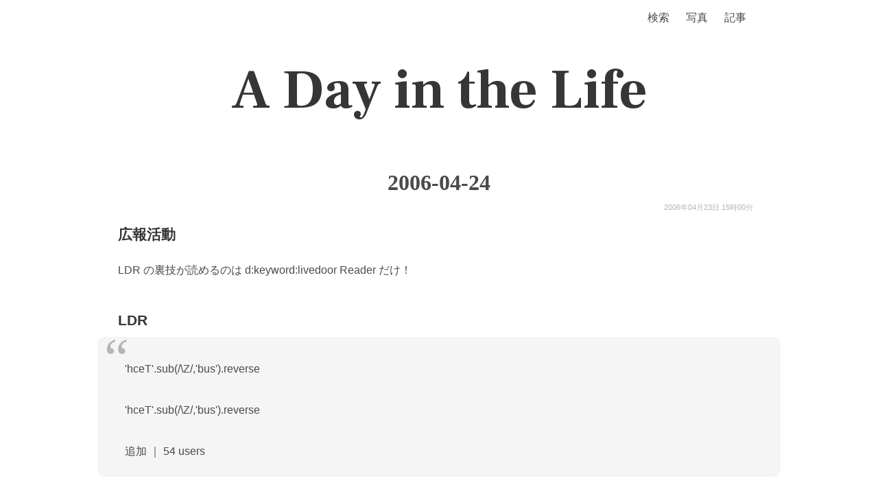

--- FILE ---
content_type: text/html; charset=utf-8
request_url: https://secon.dev/entry/2006/04/24-subtech/
body_size: 5535
content:
<!DOCTYPE html><html><head><link rel="preconnect" href="https://fonts.gstatic.com" crossorigin /><meta charSet="utf-8"/><link rel="icon" href="/favicon_usa.png"/><meta name="viewport" content="width=device-width, initial-scale=1"/><link rel="search" type="application/opensearchdescription+xml" title="secon.dev" href="/opensearch.xml"/><title>2006-04-24 - A Day in the Life</title><link rel="alternate" type="application/rss+xml" title="A Day in the Life" href="https://secon.dev/feed"/><link rel="alternate" type="application/rss+xml" title="A Day in the Life(日記以外の記事)" href="https://secon.dev/other_feed"/><meta property="og:type" content="article"/><meta property="og:title" content="2006-04-24 - A Day in the Life"/><meta property="og:site_name" content="A Day in the Life - secon.dev"/><meta name="keywords" content="secondlife,2ndlife,2nd life,A Day in the Life,hotchpotch,生活と消費,セコンさん,せこんさん,セコン,せこん,secon"/><meta property="og:url" content="https://secon.dev/entry/2006/04/24-subtech/"/><link rel="canonical" href="https://secon.dev/entry/2006/04/24-subtech/"/><meta property="og:description" content="広報活動LDR の裏技が読めるのは d:keyword:livedoor Reader だけ！LDR&#x27;hceT&#x27;.sub(/\Z/,&#x27;bus&#x27;).reverse&#x27;hceT&#x27;.sub(/\Z/,&#x27;bus&#x27;).reverse追加 ｜ 54 usersちょ、ここ LDR に 54 も登..."/><meta name="next-head-count" content="16"/><link rel="preload" href="/_next/static/css/f4f527293f7955a3.css" as="style"/><link rel="stylesheet" href="/_next/static/css/f4f527293f7955a3.css" data-n-g=""/><noscript data-n-css=""></noscript><script defer="" nomodule="" src="/_next/static/chunks/polyfills-5cd94c89d3acac5f.js"></script><script src="/_next/static/chunks/webpack-b927671265afed5e.js" defer=""></script><script src="/_next/static/chunks/framework-dc33c0b5493501f0.js" defer=""></script><script src="/_next/static/chunks/main-4c4c807120c1b44a.js" defer=""></script><script src="/_next/static/chunks/pages/_app-4b1c788160a68606.js" defer=""></script><script src="/_next/static/chunks/242-10fa115c1a9188ef.js" defer=""></script><script src="/_next/static/chunks/304-c4865da926c042f5.js" defer=""></script><script src="/_next/static/chunks/68-ca76921113ec840e.js" defer=""></script><script src="/_next/static/chunks/552-7ba630b076d7ee8d.js" defer=""></script><script src="/_next/static/chunks/394-6fda5688ac059ab3.js" defer=""></script><script src="/_next/static/chunks/pages/entry/%5B...slug%5D-9b60ad9154b44e68.js" defer=""></script><script src="/_next/static/P-iwjK40GDQTzkayDlkFG/_buildManifest.js" defer=""></script><script src="/_next/static/P-iwjK40GDQTzkayDlkFG/_ssgManifest.js" defer=""></script><script src="/_next/static/P-iwjK40GDQTzkayDlkFG/_middlewareManifest.js" defer=""></script><style data-href="https://fonts.googleapis.com/css2?family=Frank+Ruhl+Libre:wght@700&display=swap">@font-face{font-family:'Frank Ruhl Libre';font-style:normal;font-weight:700;font-display:swap;src:url(https://fonts.gstatic.com/l/font?kit=j8_96_fAw7jrcalD7oKYNX0QfAnPcbzNEEB7OoicBw4iZlqT&skey=f32d6e63ec16a834&v=v23) format('woff')}@font-face{font-family:'Frank Ruhl Libre';font-style:normal;font-weight:700;font-display:swap;src:url(https://fonts.gstatic.com/l/font?kit=j8_96_fAw7jrcalD7oKYNX0QfAnPcbzNEEB7OoicBw4iZmqVNRNUFFR-39-mvA&skey=f32d6e63ec16a834&v=v23) format('woff');unicode-range:U+0307-0308,U+0590-05FF,U+200C-2010,U+20AA,U+25CC,U+FB1D-FB4F}@font-face{font-family:'Frank Ruhl Libre';font-style:normal;font-weight:700;font-display:swap;src:url(https://fonts.gstatic.com/l/font?kit=j8_96_fAw7jrcalD7oKYNX0QfAnPcbzNEEB7OoicBw4iZmqZNRNUFFR-39-mvA&skey=f32d6e63ec16a834&v=v23) format('woff');unicode-range:U+0100-02BA,U+02BD-02C5,U+02C7-02CC,U+02CE-02D7,U+02DD-02FF,U+0304,U+0308,U+0329,U+1D00-1DBF,U+1E00-1E9F,U+1EF2-1EFF,U+2020,U+20A0-20AB,U+20AD-20C0,U+2113,U+2C60-2C7F,U+A720-A7FF}@font-face{font-family:'Frank Ruhl Libre';font-style:normal;font-weight:700;font-display:swap;src:url(https://fonts.gstatic.com/l/font?kit=j8_96_fAw7jrcalD7oKYNX0QfAnPcbzNEEB7OoicBw4iZmqXNRNUFFR-398&skey=f32d6e63ec16a834&v=v23) format('woff');unicode-range:U+0000-00FF,U+0131,U+0152-0153,U+02BB-02BC,U+02C6,U+02DA,U+02DC,U+0304,U+0308,U+0329,U+2000-206F,U+20AC,U+2122,U+2191,U+2193,U+2212,U+2215,U+FEFF,U+FFFD}</style><style data-href="https://fonts.googleapis.com/css?family=Signika:wght@700&display=swap">@font-face{font-family:'Signika';font-style:normal;font-weight:400;font-display:swap;src:url(https://fonts.gstatic.com/l/font?kit=vEF72_JTCgwQ5ejvMV0Ox_Kg1UwJ0tKfX4zNpD8E4ASzH1r9gTuoyjkg&skey=2df7b3f7f6d8a32a&v=v29) format('woff')}@font-face{font-family:'Signika';font-style:normal;font-weight:400;font-display:swap;src:url(https://fonts.gstatic.com/l/font?kit=vEF72_JTCgwQ5ejvMV0Ox_Kg1UwJ0tKfX4zNpD8E4ASzH1r9gTuoxTkgoNshjgx8M-U&skey=2df7b3f7f6d8a32a&v=v29) format('woff');unicode-range:U+0102-0103,U+0110-0111,U+0128-0129,U+0168-0169,U+01A0-01A1,U+01AF-01B0,U+0300-0301,U+0303-0304,U+0308-0309,U+0323,U+0329,U+1EA0-1EF9,U+20AB}@font-face{font-family:'Signika';font-style:normal;font-weight:400;font-display:swap;src:url(https://fonts.gstatic.com/l/font?kit=vEF72_JTCgwQ5ejvMV0Ox_Kg1UwJ0tKfX4zNpD8E4ASzH1r9gTuoxDkgoNshjgx8M-U&skey=2df7b3f7f6d8a32a&v=v29) format('woff');unicode-range:U+0100-02BA,U+02BD-02C5,U+02C7-02CC,U+02CE-02D7,U+02DD-02FF,U+0304,U+0308,U+0329,U+1D00-1DBF,U+1E00-1E9F,U+1EF2-1EFF,U+2020,U+20A0-20AB,U+20AD-20C0,U+2113,U+2C60-2C7F,U+A720-A7FF}@font-face{font-family:'Signika';font-style:normal;font-weight:400;font-display:swap;src:url(https://fonts.gstatic.com/l/font?kit=vEF72_JTCgwQ5ejvMV0Ox_Kg1UwJ0tKfX4zNpD8E4ASzH1r9gTuoyjkgoNshjgx8&skey=2df7b3f7f6d8a32a&v=v29) format('woff');unicode-range:U+0000-00FF,U+0131,U+0152-0153,U+02BB-02BC,U+02C6,U+02DA,U+02DC,U+0304,U+0308,U+0329,U+2000-206F,U+20AC,U+2122,U+2191,U+2193,U+2212,U+2215,U+FEFF,U+FFFD}</style></head><body><div id="__next" data-reactroot=""><nav class="navbar" role="navigation" aria-label="main navigation"><div class="nav-container"><div class="navbar-brand"><a role="button" class="navbar-burger burger" aria-label="menu" aria-expanded="false" data-target="navbarBasic"><span aria-hidden="true"></span><span aria-hidden="true"></span><span aria-hidden="true"></span></a></div><div id="navbarBasic" class="navbar-menu"><div class="navbar-end" style="padding-right:20px"><a class="navbar-item" href="https://www.google.com/search?q=site:secon.dev">検索</a><a class="navbar-item" href="/photo/">写真</a><div class="navbar-item has-dropdown is-hoverable"><a class="navbar-link navbar-top-link is-arrowless" href="/">記事</a><div class="navbar-dropdown"><a class="navbar-item" href="/entry/article/">記事(日記以外)</a><a class="navbar-item" href="/entry/exif/">レンズ・カメラ</a><a class="navbar-item" href="/entry/">最新の日記</a><a class="navbar-item" href="/entry/2026/"> |- <!-- -->2026<!-- -->年</a><a class="navbar-item" href="/entry/2025/"> |- <!-- -->2025<!-- -->年</a><a class="navbar-item" href="/entry/2024/"> |- <!-- -->2024<!-- -->年</a><a class="navbar-item" href="/entry/2023/"> |- <!-- -->2023<!-- -->年</a><a class="navbar-item" href="/entry/2022/"> |- <!-- -->2022<!-- -->年</a><a class="navbar-item" href="/entry/2021/"> |- <!-- -->2021<!-- -->年</a><a class="navbar-item" href="/entry/2020/"> |- <!-- -->2020<!-- -->年</a><a class="navbar-item" href="/entry/2019/"> |- <!-- -->2019<!-- -->年</a><a class="navbar-item" href="/entry/2018/"> |- <!-- -->2018<!-- -->年</a><a class="navbar-item" href="/entry/2016/"> |- <!-- -->2016<!-- -->年</a><a class="navbar-item" href="/entry/2015/"> |- <!-- -->2015<!-- -->年</a><a class="navbar-item" href="/entry/2014/"> |- <!-- -->2014<!-- -->年</a><a class="navbar-item" href="/entry/2013/"> |- <!-- -->2013<!-- -->年</a><a class="navbar-item" href="/entry/2012/"> |- <!-- -->2012<!-- -->年</a><a class="navbar-item" href="/entry/2011/"> |- <!-- -->2011<!-- -->年</a><a class="navbar-item" href="/entry/2010/"> |- <!-- -->2010<!-- -->年</a><a class="navbar-item" href="/entry/2009/"> |- <!-- -->2009<!-- -->年</a><a class="navbar-item" href="/entry/2008/"> |- <!-- -->2008<!-- -->年</a><a class="navbar-item" href="/entry/2007/"> |- <!-- -->2007<!-- -->年</a><a class="navbar-item" href="/entry/2006/"> |- <!-- -->2006<!-- -->年</a><a class="navbar-item" href="/entry/2005/"> |- <!-- -->2005<!-- -->年</a><a class="navbar-item" href="/entry/2004/"> |- <!-- -->2004<!-- -->年</a></div></div></div></div></div></nav><div class="title-banner"><h1><a href="/">A Day in the Life</a></h1></div><div id="2006-04-24-subtech" class="entry"><h1 class="title"><a href="/entry/2006/04/24-subtech/">2006-04-24</a></h1><div class="entry-date"><time>2006年04月24日 00時00分</time></div><div class="entry-content"><h3>広報活動</h3>
<p>LDR の裏技が読めるのは d:keyword:livedoor Reader だけ！</p>
<h3>LDR</h3>
<blockquote>
<p>'hceT'.sub(/\Z/,'bus').reverse</p>
<p>'hceT'.sub(/\Z/,'bus').reverse</p>
<p>追加 ｜ 54 users</p>
</blockquote>
<p>ちょ、ここ LDR に 54 も登録されてるんだけど偏りすぎｗｗｗ</p>
<h3>あー *t* 記法で書いてないから</h3>
<p>RSS の更新時間が 00:00 になってるのかぁ＞ξ；゜�゜)ξ</p>
<h3>sandwich</h3>
<p>メソッド名ナツカシスｗｗ</p>
<p>でも def でのメソッド定義にはかっこつけようよ！</p>
<pre><code>def sandwich ingredient, bread
</code></pre>
<p>わかりにくい＞＜</p>
<h3>Hatena::API::Auth</h3>
<p>ruby 版作った、けど rubyforge の申請がまだとおんねぇー。実家鯖も落ちててサンプルおけねー。</p>
<h4>追記</h4>
<p><a href="http://rubyforge.org/projects/hatenaapiauth/">http://rubyforge.org/projects/hatenaapiauth/</a></p>
<pre><code>gem install hatenaapiauth
</code></pre>
<p>で。</p>
<p>とりあえずソース。</p>
<pre><code>require 'open-uri'
require 'uri'

begin
  require 'md5'
rescue LoadError
end

begin
  require 'json'
rescue LoadError
  require 'rubygems'
  require 'json'
end

module Hatena
  module API
    class AuthError &#x3C; RuntimeError;end
    class Auth
      BASE_URI = 'http://auth.hatena.ne.jp/'
      PATH = {
        :auth => '/auth',
        :json => '/api/auth.json'
      }.freeze
      VERION = '0.1.0'

      attr_accessor :api_key, :secret
      def initialize(options = {})
        @api_key = options[:api_key]
        @secret  = options[:secret]
      end

      def uri_to_login
        uri = URI.parse BASE_URI
        uri.path = PATH[:auth]
        uri.query = query_with_api_sig
        uri
      end

      def login(cert)
        result = JSON.parse open(
                   uri_to_authcheck(cert),
                   'User-Agent' => "#{self.class}/#{VERION} - Ruby"
                 ).read

        if result['has_error']
          raise AuthError.new(result['error']['message'])
        else
          result['user']
        end
      end

      private
      def api_sig(hash)
        Digest::MD5.hexdigest(@secret + hash.to_a.map.sort_by {|i| i.first.to_s}.join)
      end

      def uri_to_authcheck(cert)
        uri = URI.parse BASE_URI
        uri.path = PATH[:json]
        uri.query = query_with_api_sig(:cert => cert)
        uri
      end

      def query_with_api_sig(request = {})
        query = request.update(:api_key => @api_key)
        query[:api_sig] = api_sig(query)
        query.map {|i| i.join '=' }.join('&#x26;')
      end
    end
  end
end
</code></pre>
<h3>yapi.rb</h3>
<p><a href="http://d.hatena.ne.jp/babie/20060424/p5">http://d.hatena.ne.jp/babie/20060424/p5</a></p>
<p>んー、俺なら url の組み立ては</p>
<pre><code>query = {
     :key => ARGV.shift,
     :max => ARGV.shift || 5,
     :appid => Y_APPID,
   }
   url = URI.parse Y_BASE_URL
   url.query = query.map {|i| i.join '=' }.join('&#x26;')
</code></pre>
<p>と書くなぁ。URI は URI, URI.parse URI.new どれでも一緒(だったような)だけどパースしてます的なのを見せるため URI.parse で。</p>
<p>まー tokuhirom が云うように Ruby (or other) で書くと楽だろうな。標準添付ライブラリでたいがいできちゃうのがうれしい。</p></div></div><nav class="pagination-2ndlife is-large" role="navigation" aria-label="pagination"><a class="pagination-previous-2ndlife" href="/entry/2006/04/25-subtech/"><svg aria-hidden="true" focusable="false" data-prefix="fas" data-icon="chevron-left" class="svg-inline--fa fa-chevron-left fa-w-10 " role="img" xmlns="http://www.w3.org/2000/svg" viewBox="0 0 320 512"><path fill="currentColor" d="M34.52 239.03L228.87 44.69c9.37-9.37 24.57-9.37 33.94 0l22.67 22.67c9.36 9.36 9.37 24.52.04 33.9L131.49 256l154.02 154.75c9.34 9.38 9.32 24.54-.04 33.9l-22.67 22.67c-9.37 9.37-24.57 9.37-33.94 0L34.52 272.97c-9.37-9.37-9.37-24.57 0-33.94z"></path></svg><span style="padding:10px">2006-04-25</span></a><span></span><a class="pagination-next-2ndlife" href="/entry/2006/04/22-subtech/"><span style="padding:10px">2006-04-22</span><svg aria-hidden="true" focusable="false" data-prefix="fas" data-icon="chevron-right" class="svg-inline--fa fa-chevron-right fa-w-10 " role="img" xmlns="http://www.w3.org/2000/svg" viewBox="0 0 320 512"><path fill="currentColor" d="M285.476 272.971L91.132 467.314c-9.373 9.373-24.569 9.373-33.941 0l-22.667-22.667c-9.357-9.357-9.375-24.522-.04-33.901L188.505 256 34.484 101.255c-9.335-9.379-9.317-24.544.04-33.901l22.667-22.667c9.373-9.373 24.569-9.373 33.941 0L285.475 239.03c9.373 9.372 9.373 24.568.001 33.941z"></path></svg></a></nav><div class="nav-link-article"><a href="/entry/article/">記事の一覧 ＞</a></div><div class="site-footer"></div></div><script id="__NEXT_DATA__" type="application/json">{"props":{"pageProps":{"entry":{"title":"2006-04-24","content":"\u003ch3\u003e広報活動\u003c/h3\u003e\n\u003cp\u003eLDR の裏技が読めるのは d:keyword:livedoor Reader だけ！\u003c/p\u003e\n\u003ch3\u003eLDR\u003c/h3\u003e\n\u003cblockquote\u003e\n\u003cp\u003e'hceT'.sub(/\\Z/,'bus').reverse\u003c/p\u003e\n\u003cp\u003e'hceT'.sub(/\\Z/,'bus').reverse\u003c/p\u003e\n\u003cp\u003e追加 ｜ 54 users\u003c/p\u003e\n\u003c/blockquote\u003e\n\u003cp\u003eちょ、ここ LDR に 54 も登録されてるんだけど偏りすぎｗｗｗ\u003c/p\u003e\n\u003ch3\u003eあー *t* 記法で書いてないから\u003c/h3\u003e\n\u003cp\u003eRSS の更新時間が 00:00 になってるのかぁ＞ξ；゜�゜)ξ\u003c/p\u003e\n\u003ch3\u003esandwich\u003c/h3\u003e\n\u003cp\u003eメソッド名ナツカシスｗｗ\u003c/p\u003e\n\u003cp\u003eでも def でのメソッド定義にはかっこつけようよ！\u003c/p\u003e\n\u003cpre\u003e\u003ccode\u003edef sandwich ingredient, bread\n\u003c/code\u003e\u003c/pre\u003e\n\u003cp\u003eわかりにくい＞＜\u003c/p\u003e\n\u003ch3\u003eHatena::API::Auth\u003c/h3\u003e\n\u003cp\u003eruby 版作った、けど rubyforge の申請がまだとおんねぇー。実家鯖も落ちててサンプルおけねー。\u003c/p\u003e\n\u003ch4\u003e追記\u003c/h4\u003e\n\u003cp\u003e\u003ca href=\"http://rubyforge.org/projects/hatenaapiauth/\"\u003ehttp://rubyforge.org/projects/hatenaapiauth/\u003c/a\u003e\u003c/p\u003e\n\u003cpre\u003e\u003ccode\u003egem install hatenaapiauth\n\u003c/code\u003e\u003c/pre\u003e\n\u003cp\u003eで。\u003c/p\u003e\n\u003cp\u003eとりあえずソース。\u003c/p\u003e\n\u003cpre\u003e\u003ccode\u003erequire 'open-uri'\nrequire 'uri'\n\nbegin\n  require 'md5'\nrescue LoadError\nend\n\nbegin\n  require 'json'\nrescue LoadError\n  require 'rubygems'\n  require 'json'\nend\n\nmodule Hatena\n  module API\n    class AuthError \u0026#x3C; RuntimeError;end\n    class Auth\n      BASE_URI = 'http://auth.hatena.ne.jp/'\n      PATH = {\n        :auth =\u003e '/auth',\n        :json =\u003e '/api/auth.json'\n      }.freeze\n      VERION = '0.1.0'\n\n      attr_accessor :api_key, :secret\n      def initialize(options = {})\n        @api_key = options[:api_key]\n        @secret  = options[:secret]\n      end\n\n      def uri_to_login\n        uri = URI.parse BASE_URI\n        uri.path = PATH[:auth]\n        uri.query = query_with_api_sig\n        uri\n      end\n\n      def login(cert)\n        result = JSON.parse open(\n                   uri_to_authcheck(cert),\n                   'User-Agent' =\u003e \"#{self.class}/#{VERION} - Ruby\"\n                 ).read\n\n        if result['has_error']\n          raise AuthError.new(result['error']['message'])\n        else\n          result['user']\n        end\n      end\n\n      private\n      def api_sig(hash)\n        Digest::MD5.hexdigest(@secret + hash.to_a.map.sort_by {|i| i.first.to_s}.join)\n      end\n\n      def uri_to_authcheck(cert)\n        uri = URI.parse BASE_URI\n        uri.path = PATH[:json]\n        uri.query = query_with_api_sig(:cert =\u003e cert)\n        uri\n      end\n\n      def query_with_api_sig(request = {})\n        query = request.update(:api_key =\u003e @api_key)\n        query[:api_sig] = api_sig(query)\n        query.map {|i| i.join '=' }.join('\u0026#x26;')\n      end\n    end\n  end\nend\n\u003c/code\u003e\u003c/pre\u003e\n\u003ch3\u003eyapi.rb\u003c/h3\u003e\n\u003cp\u003e\u003ca href=\"http://d.hatena.ne.jp/babie/20060424/p5\"\u003ehttp://d.hatena.ne.jp/babie/20060424/p5\u003c/a\u003e\u003c/p\u003e\n\u003cp\u003eんー、俺なら url の組み立ては\u003c/p\u003e\n\u003cpre\u003e\u003ccode\u003equery = {\n     :key =\u003e ARGV.shift,\n     :max =\u003e ARGV.shift || 5,\n     :appid =\u003e Y_APPID,\n   }\n   url = URI.parse Y_BASE_URL\n   url.query = query.map {|i| i.join '=' }.join('\u0026#x26;')\n\u003c/code\u003e\u003c/pre\u003e\n\u003cp\u003eと書くなぁ。URI は URI, URI.parse URI.new どれでも一緒(だったような)だけどパースしてます的なのを見せるため URI.parse で。\u003c/p\u003e\n\u003cp\u003eまー tokuhirom が云うように Ruby (or other) で書くと楽だろうな。標準添付ライブラリでたいがいできちゃうのがうれしい。\u003c/p\u003e","timestamp":1145804400,"slug":["2006","04","24-subtech"],"path":"/entry/2006/04/24-subtech","tags":["subtech"],"description":"広報活動LDR の裏技が読めるのは d:keyword:livedoor Reader だけ！LDR'hceT'.sub(/\\Z/,'bus').reverse'hceT'.sub(/\\Z/,'bus').reverse追加 ｜ 54 usersちょ、ここ LDR に 54 も登録されてるんだけど偏りすぎｗｗｗあー *t* 記法で書いてないからRSS の更新時間が 00:00 になってるのかぁ＞ξ；゜�゜)ξsandwichメソッド名ナツカシスｗｗでも def でのメソッド定義にはかっこつけようよ！def sandwich ingredient, breadわかりにくい＞＜Hatena::API::Authruby 版作った、けど rubyforge の申請がまだとおんねぇー。実家鯖も落ちててサンプルおけねー。追記http://rubyforge.org/projects/hatenaap","images":[],"imageIds":[],"exifTags":{},"exifLens":[],"exifCamera":[],"similarEntries":[],"similarImageEntries":[],"text":"広報活動LDR の裏技が読めるのは d:keyword:livedoor Reader だけ！LDR'hceT'.sub(/\\Z/,'bus').reverse'hceT'.sub(/\\Z/,'bus').reverse追加 ｜ 54 usersちょ、ここ LDR に 54 も登録されてるんだけど偏りすぎｗｗｗあー *t* 記法で書いてないからRSS の更新時間が 00:00 になってるのかぁ＞ξ；゜�゜)ξsandwichメソッド名ナツカシスｗｗでも def でのメソッド定義にはかっこつけようよ！def sandwich ingredient, breadわかりにくい＞＜Hatena::API::Authruby 版作った、けど rubyforge の申請がまだとおんねぇー。実家鯖も落ちててサンプルおけねー。追記http://rubyforge.org/projects/hatenaapiauth/gem install hatenaapiauthで。とりあえずソース。require 'open-uri'\nrequire 'uri'\n\nbegin\n  require 'md5'\nrescue LoadError\nend\n\nbegin\n  require 'json'\nrescue LoadError\n  require 'rubygems'\n  require 'json'\nend\n\nmodule Hatena\n  module API\n    class AuthError \u003c RuntimeError;end\n    class Auth\n      BASE_URI = 'http://auth.hatena.ne.jp/'\n      PATH = {\n        :auth =\u003e '/auth',\n        :json =\u003e '/api/auth.json'\n      }.freeze\n      VERION = '0.1.0'\n\n      attr_accessor :api_key, :secret\n      def initialize(options = {})\n        @api_key = options[:api_key]\n        @secret  = options[:secret]\n      end\n\n      def uri_to_login\n        uri = URI.parse BASE_URI\n        uri.path = PATH[:auth]\n        uri.query = query_with_api_sig\n        uri\n      end\n\n      def login(cert)\n        result = JSON.parse open(\n                   uri_to_authcheck(cert),\n                   'User-Agent' =\u003e \"#{self.class}/#{VERION} - Ruby\"\n                 ).read\n\n        if result['has_error']\n          raise AuthError.new(result['error']['message'])\n        else\n          result['user']\n        end\n      end\n\n      private\n      def api_sig(hash)\n        Digest::MD5.hexdigest(@secret + hash.to_a.map.sort_by {|i| i.first.to_s}.join)\n      end\n\n      def uri_to_authcheck(cert)\n        uri = URI.parse BASE_URI\n        uri.path = PATH[:json]\n        uri.query = query_with_api_sig(:cert =\u003e cert)\n        uri\n      end\n\n      def query_with_api_sig(request = {})\n        query = request.update(:api_key =\u003e @api_key)\n        query[:api_sig] = api_sig(query)\n        query.map {|i| i.join '=' }.join('\u0026')\n      end\n    end\n  end\nendyapi.rbhttp://d.hatena.ne.jp/babie/20060424/p5んー、俺なら url の組み立てはquery = {\n     :key =\u003e ARGV.shift,\n     :max =\u003e ARGV.shift || 5,\n     :appid =\u003e Y_APPID,\n   }\n   url = URI.parse Y_BASE_URL\n   url.query = query.map {|i| i.join '=' }.join('\u0026')と書くなぁ。URI は URI, URI.parse URI.new どれでも一緒(だったような)だけどパースしてます的なのを見せるため URI.parse で。まー tokuhirom が云うように Ruby (or other) で書くと楽だろうな。標準添付ライブラリでたいがいできちゃうのがうれしい。","textLength":2403,"draft":false,"filepath":"2006/04/2006-04-24-subtech.md"},"nDiaries":[],"prevEntry":{"title":"2006-04-25","content":"\u003ch3\u003e新しいインターンの人が\u003c/h3\u003e\n\u003cp\u003e来たよ！第四世代期待の戦力！（ぇー）\u003c/p\u003e\n\u003ch3\u003e久しぶりに php を書いた\u003c/h3\u003e\n\u003cp\u003eあれ、こんなに書きやすい言語だっけ？ｗ（ぉ\u003c/p\u003e\n\u003ch3\u003eうぷった\u003c/h3\u003e\n\u003cp\u003e\u003ca href=\"http://rubyforge.org/projects/hatenaapiauth/\"\u003ehttp://rubyforge.org/projects/hatenaapiauth/\u003c/a\u003e\u003c/p\u003e\n\u003cp\u003eそのうち gem install hatenaapiauth でインスコできるはず。明日会社でなんかかく。\u003c/p\u003e\n\u003ch3\u003erubyforge が kuso 使いにくい件\u003c/h3\u003e\n\u003cp\u003e久しぶりに webapp でぶち切れそうになった。\u003c/p\u003e\n\u003cp\u003eFile でリリースファイルの管理するんだけど一度リリース削除したら何にも出なくなって別の場所から手動で admin への url みっけて group_id だけ変えてみたらやっと管理画面いけたよナニコレ…。\u003c/p\u003e\n\u003cp\u003e他のも諸々の使い勝手が悪すぎ。こりゃただの gem 置き場にもなるわなぁ。\u003c/p\u003e","timestamp":1145890800,"slug":["2006","04","25-subtech"],"path":"/entry/2006/04/25-subtech","tags":["subtech"],"description":"新しいインターンの人が来たよ！第四世代期待の戦力！（ぇー）久しぶりに php を書いたあれ、こんなに書きやすい言語だっけ？ｗ（ぉうぷったhttp://rubyforge.org/projects/hatenaapiauth/そのうち gem install hatenaapiauth でインスコできるはず。明日会社でなんかかく。rubyforge が kuso 使いにくい件久しぶりに webapp でぶち切れそうになった。File でリリースファイルの管理するんだけど一度リリース削除したら何にも出なくなって別の場所から手動で admin への url みっけて group_id だけ変えてみたらやっと管理画面いけたよナニコレ…。他のも諸々の使い勝手が悪すぎ。こりゃただの gem 置き場にもなるわなぁ。","images":[],"imageIds":[],"exifTags":{},"exifLens":[],"exifCamera":[],"similarEntries":[],"similarImageEntries":[],"text":"新しいインターンの人が来たよ！第四世代期待の戦力！（ぇー）久しぶりに php を書いたあれ、こんなに書きやすい言語だっけ？ｗ（ぉうぷったhttp://rubyforge.org/projects/hatenaapiauth/そのうち gem install hatenaapiauth でインスコできるはず。明日会社でなんかかく。rubyforge が kuso 使いにくい件久しぶりに webapp でぶち切れそうになった。File でリリースファイルの管理するんだけど一度リリース削除したら何にも出なくなって別の場所から手動で admin への url みっけて group_id だけ変えてみたらやっと管理画面いけたよナニコレ…。他のも諸々の使い勝手が悪すぎ。こりゃただの gem 置き場にもなるわなぁ。","textLength":355,"draft":false,"filepath":"2006/04/2006-04-25-subtech.md"},"nextEntry":{"title":"2006-04-22","content":"\u003ch3\u003e\"ろくに仕事もできない新入社員が\" - Google 検索\u003c/h3\u003e\n\u003cp\u003e今年(not 年度)の新入社員で昼寝精度を活用しまくって寝てるのはオレしかいない！つまりろくに仕事もできないの＞＜。それと会社に昼寝用の畳が届いたのでより寝まくろうと思います。\u003c/p\u003e\n\u003cp\u003eあと詮索好きな人が多いので言っときますが、完全に架空の話です。\u003c/p\u003e\n\u003cp\u003e\u003ca href=\"http://f.hatena.ne.jp/EOF/20060420191032\"\u003e\u003cimg src=\"http://cdn-ak.f.st-hatena.com/images/fotolife/E/EOF/20060420/20060420191032.jpg\" alt=\"f:id:EOF:20060420191032j:image\" title=\"f:id:EOF:20060420191032j:image\"\u003e\u003c/a\u003e\u003c/p\u003e\n\u003ch3\u003eエキゾチックマニューバ！！！\u003c/h3\u003e\n\u003cp\u003e何時の間に五巻が出ていたんだといった感じです。チェックがたりねーｚ\u003c/p\u003e\n\u003ch3\u003els -d1 .*\u003c/h3\u003e\n\u003cp\u003eとぴあ神さすがだ。\u003c/p\u003e\n\u003ch3\u003eblogliens の subsribers が\u003c/h3\u003e\n\u003cp\u003eLDR のおかげで頭打ちになりそうな気がする！\u003c/p\u003e\n\u003ch3\u003e微熱\u003c/h3\u003e\n\u003cp\u003e最近週末になると風邪引くなぁ。会社でのはーどわーく（ぼう）が原因に違いない＞＜＜＜＞＜\u003c/p\u003e\n\u003ch3\u003eいまどきのエロ DVD\u003c/h3\u003e\n\u003cp\u003e\u003ca href=\"http://www.amazon.co.jp/exec/obidos/tg/browse/-/15348731/ref=nosim/nomusinolife-22\"\u003ehttp://www.amazon.co.jp/exec/obidos/tg/browse/-/15348731/ref=nosim/nomusinolife-22\u003c/a\u003e\u003c/p\u003e\n\u003cp\u003e980円かぁ。価格崩壊。1000円以下のエロ DVD を淡々と記録するよ とかそういうレビュー blog 作ったら結構アサマシでもうかりそうじゃね？\u003c/p\u003e","timestamp":1145631600,"slug":["2006","04","22-subtech"],"path":"/entry/2006/04/22-subtech","tags":["subtech"],"description":"\"ろくに仕事もできない新入社員が\" - Google 検索今年(not 年度)の新入社員で昼寝精度を活用しまくって寝てるのはオレしかいない！つまりろくに仕事もできないの＞＜。それと会社に昼寝用の畳が届いたのでより寝まくろうと思います。あと詮索好きな人が多いので言っときますが、完全に架空の話です。f:id:EOF:20060420191032j:imageエキゾチックマニューバ！！！何時の間に五巻が出ていたんだといった感じです。チェックがたりねーｚls -d1 .*とぴあ神さすがだ。blogliens の subsribers がLDR のおかげで頭打ちになりそうな気がする！微熱最近週末になると風邪引くなぁ。会社でのはーどわーく（ぼう）が原因に違いない＞＜＜＜＞＜いまどきのエロ DVDhttp://www.amazon.co.jp/exec/obidos/tg/browse/-/153487","images":["http://cdn-ak.f.st-hatena.com/images/fotolife/E/EOF/20060420/20060420191032.jpg"],"imageIds":[],"exifTags":{},"exifLens":[],"exifCamera":[],"similarEntries":[],"similarImageEntries":[],"text":"\"ろくに仕事もできない新入社員が\" - Google 検索今年(not 年度)の新入社員で昼寝精度を活用しまくって寝てるのはオレしかいない！つまりろくに仕事もできないの＞＜。それと会社に昼寝用の畳が届いたのでより寝まくろうと思います。あと詮索好きな人が多いので言っときますが、完全に架空の話です。f:id:EOF:20060420191032j:imageエキゾチックマニューバ！！！何時の間に五巻が出ていたんだといった感じです。チェックがたりねーｚls -d1 .*とぴあ神さすがだ。blogliens の subsribers がLDR のおかげで頭打ちになりそうな気がする！微熱最近週末になると風邪引くなぁ。会社でのはーどわーく（ぼう）が原因に違いない＞＜＜＜＞＜いまどきのエロ DVDhttp://www.amazon.co.jp/exec/obidos/tg/browse/-/15348731/ref=nosim/nomusinolife-22980円かぁ。価格崩壊。1000円以下のエロ DVD を淡々と記録するよ とかそういうレビュー blog 作ったら結構アサマシでもうかりそうじゃね？","textLength":502,"draft":false,"mainImage":"http://cdn-ak.f.st-hatena.com/images/fotolife/E/EOF/20060420/20060420191032.jpg","filepath":"2006/04/2006-04-22-subtech.md"}},"__N_SSG":true},"page":"/entry/[...slug]","query":{"slug":["2006","04","24-subtech"]},"buildId":"P-iwjK40GDQTzkayDlkFG","isFallback":false,"gsp":true,"scriptLoader":[]}</script></body></html>

--- FILE ---
content_type: text/html; charset=utf-8
request_url: https://www.google.com/recaptcha/api2/anchor?ar=1&k=6Ld_4ckZAAAAAKQluJNvKR0_tr0hYEgUYSDbcJfr&co=aHR0cHM6Ly9zZWNvbi5kZXY6NDQz&hl=ja&v=PoyoqOPhxBO7pBk68S4YbpHZ&size=invisible&anchor-ms=20000&execute-ms=30000&cb=yt1bcsqv7sgo
body_size: 49959
content:
<!DOCTYPE HTML><html dir="ltr" lang="ja"><head><meta http-equiv="Content-Type" content="text/html; charset=UTF-8">
<meta http-equiv="X-UA-Compatible" content="IE=edge">
<title>reCAPTCHA</title>
<style type="text/css">
/* cyrillic-ext */
@font-face {
  font-family: 'Roboto';
  font-style: normal;
  font-weight: 400;
  font-stretch: 100%;
  src: url(//fonts.gstatic.com/s/roboto/v48/KFO7CnqEu92Fr1ME7kSn66aGLdTylUAMa3GUBHMdazTgWw.woff2) format('woff2');
  unicode-range: U+0460-052F, U+1C80-1C8A, U+20B4, U+2DE0-2DFF, U+A640-A69F, U+FE2E-FE2F;
}
/* cyrillic */
@font-face {
  font-family: 'Roboto';
  font-style: normal;
  font-weight: 400;
  font-stretch: 100%;
  src: url(//fonts.gstatic.com/s/roboto/v48/KFO7CnqEu92Fr1ME7kSn66aGLdTylUAMa3iUBHMdazTgWw.woff2) format('woff2');
  unicode-range: U+0301, U+0400-045F, U+0490-0491, U+04B0-04B1, U+2116;
}
/* greek-ext */
@font-face {
  font-family: 'Roboto';
  font-style: normal;
  font-weight: 400;
  font-stretch: 100%;
  src: url(//fonts.gstatic.com/s/roboto/v48/KFO7CnqEu92Fr1ME7kSn66aGLdTylUAMa3CUBHMdazTgWw.woff2) format('woff2');
  unicode-range: U+1F00-1FFF;
}
/* greek */
@font-face {
  font-family: 'Roboto';
  font-style: normal;
  font-weight: 400;
  font-stretch: 100%;
  src: url(//fonts.gstatic.com/s/roboto/v48/KFO7CnqEu92Fr1ME7kSn66aGLdTylUAMa3-UBHMdazTgWw.woff2) format('woff2');
  unicode-range: U+0370-0377, U+037A-037F, U+0384-038A, U+038C, U+038E-03A1, U+03A3-03FF;
}
/* math */
@font-face {
  font-family: 'Roboto';
  font-style: normal;
  font-weight: 400;
  font-stretch: 100%;
  src: url(//fonts.gstatic.com/s/roboto/v48/KFO7CnqEu92Fr1ME7kSn66aGLdTylUAMawCUBHMdazTgWw.woff2) format('woff2');
  unicode-range: U+0302-0303, U+0305, U+0307-0308, U+0310, U+0312, U+0315, U+031A, U+0326-0327, U+032C, U+032F-0330, U+0332-0333, U+0338, U+033A, U+0346, U+034D, U+0391-03A1, U+03A3-03A9, U+03B1-03C9, U+03D1, U+03D5-03D6, U+03F0-03F1, U+03F4-03F5, U+2016-2017, U+2034-2038, U+203C, U+2040, U+2043, U+2047, U+2050, U+2057, U+205F, U+2070-2071, U+2074-208E, U+2090-209C, U+20D0-20DC, U+20E1, U+20E5-20EF, U+2100-2112, U+2114-2115, U+2117-2121, U+2123-214F, U+2190, U+2192, U+2194-21AE, U+21B0-21E5, U+21F1-21F2, U+21F4-2211, U+2213-2214, U+2216-22FF, U+2308-230B, U+2310, U+2319, U+231C-2321, U+2336-237A, U+237C, U+2395, U+239B-23B7, U+23D0, U+23DC-23E1, U+2474-2475, U+25AF, U+25B3, U+25B7, U+25BD, U+25C1, U+25CA, U+25CC, U+25FB, U+266D-266F, U+27C0-27FF, U+2900-2AFF, U+2B0E-2B11, U+2B30-2B4C, U+2BFE, U+3030, U+FF5B, U+FF5D, U+1D400-1D7FF, U+1EE00-1EEFF;
}
/* symbols */
@font-face {
  font-family: 'Roboto';
  font-style: normal;
  font-weight: 400;
  font-stretch: 100%;
  src: url(//fonts.gstatic.com/s/roboto/v48/KFO7CnqEu92Fr1ME7kSn66aGLdTylUAMaxKUBHMdazTgWw.woff2) format('woff2');
  unicode-range: U+0001-000C, U+000E-001F, U+007F-009F, U+20DD-20E0, U+20E2-20E4, U+2150-218F, U+2190, U+2192, U+2194-2199, U+21AF, U+21E6-21F0, U+21F3, U+2218-2219, U+2299, U+22C4-22C6, U+2300-243F, U+2440-244A, U+2460-24FF, U+25A0-27BF, U+2800-28FF, U+2921-2922, U+2981, U+29BF, U+29EB, U+2B00-2BFF, U+4DC0-4DFF, U+FFF9-FFFB, U+10140-1018E, U+10190-1019C, U+101A0, U+101D0-101FD, U+102E0-102FB, U+10E60-10E7E, U+1D2C0-1D2D3, U+1D2E0-1D37F, U+1F000-1F0FF, U+1F100-1F1AD, U+1F1E6-1F1FF, U+1F30D-1F30F, U+1F315, U+1F31C, U+1F31E, U+1F320-1F32C, U+1F336, U+1F378, U+1F37D, U+1F382, U+1F393-1F39F, U+1F3A7-1F3A8, U+1F3AC-1F3AF, U+1F3C2, U+1F3C4-1F3C6, U+1F3CA-1F3CE, U+1F3D4-1F3E0, U+1F3ED, U+1F3F1-1F3F3, U+1F3F5-1F3F7, U+1F408, U+1F415, U+1F41F, U+1F426, U+1F43F, U+1F441-1F442, U+1F444, U+1F446-1F449, U+1F44C-1F44E, U+1F453, U+1F46A, U+1F47D, U+1F4A3, U+1F4B0, U+1F4B3, U+1F4B9, U+1F4BB, U+1F4BF, U+1F4C8-1F4CB, U+1F4D6, U+1F4DA, U+1F4DF, U+1F4E3-1F4E6, U+1F4EA-1F4ED, U+1F4F7, U+1F4F9-1F4FB, U+1F4FD-1F4FE, U+1F503, U+1F507-1F50B, U+1F50D, U+1F512-1F513, U+1F53E-1F54A, U+1F54F-1F5FA, U+1F610, U+1F650-1F67F, U+1F687, U+1F68D, U+1F691, U+1F694, U+1F698, U+1F6AD, U+1F6B2, U+1F6B9-1F6BA, U+1F6BC, U+1F6C6-1F6CF, U+1F6D3-1F6D7, U+1F6E0-1F6EA, U+1F6F0-1F6F3, U+1F6F7-1F6FC, U+1F700-1F7FF, U+1F800-1F80B, U+1F810-1F847, U+1F850-1F859, U+1F860-1F887, U+1F890-1F8AD, U+1F8B0-1F8BB, U+1F8C0-1F8C1, U+1F900-1F90B, U+1F93B, U+1F946, U+1F984, U+1F996, U+1F9E9, U+1FA00-1FA6F, U+1FA70-1FA7C, U+1FA80-1FA89, U+1FA8F-1FAC6, U+1FACE-1FADC, U+1FADF-1FAE9, U+1FAF0-1FAF8, U+1FB00-1FBFF;
}
/* vietnamese */
@font-face {
  font-family: 'Roboto';
  font-style: normal;
  font-weight: 400;
  font-stretch: 100%;
  src: url(//fonts.gstatic.com/s/roboto/v48/KFO7CnqEu92Fr1ME7kSn66aGLdTylUAMa3OUBHMdazTgWw.woff2) format('woff2');
  unicode-range: U+0102-0103, U+0110-0111, U+0128-0129, U+0168-0169, U+01A0-01A1, U+01AF-01B0, U+0300-0301, U+0303-0304, U+0308-0309, U+0323, U+0329, U+1EA0-1EF9, U+20AB;
}
/* latin-ext */
@font-face {
  font-family: 'Roboto';
  font-style: normal;
  font-weight: 400;
  font-stretch: 100%;
  src: url(//fonts.gstatic.com/s/roboto/v48/KFO7CnqEu92Fr1ME7kSn66aGLdTylUAMa3KUBHMdazTgWw.woff2) format('woff2');
  unicode-range: U+0100-02BA, U+02BD-02C5, U+02C7-02CC, U+02CE-02D7, U+02DD-02FF, U+0304, U+0308, U+0329, U+1D00-1DBF, U+1E00-1E9F, U+1EF2-1EFF, U+2020, U+20A0-20AB, U+20AD-20C0, U+2113, U+2C60-2C7F, U+A720-A7FF;
}
/* latin */
@font-face {
  font-family: 'Roboto';
  font-style: normal;
  font-weight: 400;
  font-stretch: 100%;
  src: url(//fonts.gstatic.com/s/roboto/v48/KFO7CnqEu92Fr1ME7kSn66aGLdTylUAMa3yUBHMdazQ.woff2) format('woff2');
  unicode-range: U+0000-00FF, U+0131, U+0152-0153, U+02BB-02BC, U+02C6, U+02DA, U+02DC, U+0304, U+0308, U+0329, U+2000-206F, U+20AC, U+2122, U+2191, U+2193, U+2212, U+2215, U+FEFF, U+FFFD;
}
/* cyrillic-ext */
@font-face {
  font-family: 'Roboto';
  font-style: normal;
  font-weight: 500;
  font-stretch: 100%;
  src: url(//fonts.gstatic.com/s/roboto/v48/KFO7CnqEu92Fr1ME7kSn66aGLdTylUAMa3GUBHMdazTgWw.woff2) format('woff2');
  unicode-range: U+0460-052F, U+1C80-1C8A, U+20B4, U+2DE0-2DFF, U+A640-A69F, U+FE2E-FE2F;
}
/* cyrillic */
@font-face {
  font-family: 'Roboto';
  font-style: normal;
  font-weight: 500;
  font-stretch: 100%;
  src: url(//fonts.gstatic.com/s/roboto/v48/KFO7CnqEu92Fr1ME7kSn66aGLdTylUAMa3iUBHMdazTgWw.woff2) format('woff2');
  unicode-range: U+0301, U+0400-045F, U+0490-0491, U+04B0-04B1, U+2116;
}
/* greek-ext */
@font-face {
  font-family: 'Roboto';
  font-style: normal;
  font-weight: 500;
  font-stretch: 100%;
  src: url(//fonts.gstatic.com/s/roboto/v48/KFO7CnqEu92Fr1ME7kSn66aGLdTylUAMa3CUBHMdazTgWw.woff2) format('woff2');
  unicode-range: U+1F00-1FFF;
}
/* greek */
@font-face {
  font-family: 'Roboto';
  font-style: normal;
  font-weight: 500;
  font-stretch: 100%;
  src: url(//fonts.gstatic.com/s/roboto/v48/KFO7CnqEu92Fr1ME7kSn66aGLdTylUAMa3-UBHMdazTgWw.woff2) format('woff2');
  unicode-range: U+0370-0377, U+037A-037F, U+0384-038A, U+038C, U+038E-03A1, U+03A3-03FF;
}
/* math */
@font-face {
  font-family: 'Roboto';
  font-style: normal;
  font-weight: 500;
  font-stretch: 100%;
  src: url(//fonts.gstatic.com/s/roboto/v48/KFO7CnqEu92Fr1ME7kSn66aGLdTylUAMawCUBHMdazTgWw.woff2) format('woff2');
  unicode-range: U+0302-0303, U+0305, U+0307-0308, U+0310, U+0312, U+0315, U+031A, U+0326-0327, U+032C, U+032F-0330, U+0332-0333, U+0338, U+033A, U+0346, U+034D, U+0391-03A1, U+03A3-03A9, U+03B1-03C9, U+03D1, U+03D5-03D6, U+03F0-03F1, U+03F4-03F5, U+2016-2017, U+2034-2038, U+203C, U+2040, U+2043, U+2047, U+2050, U+2057, U+205F, U+2070-2071, U+2074-208E, U+2090-209C, U+20D0-20DC, U+20E1, U+20E5-20EF, U+2100-2112, U+2114-2115, U+2117-2121, U+2123-214F, U+2190, U+2192, U+2194-21AE, U+21B0-21E5, U+21F1-21F2, U+21F4-2211, U+2213-2214, U+2216-22FF, U+2308-230B, U+2310, U+2319, U+231C-2321, U+2336-237A, U+237C, U+2395, U+239B-23B7, U+23D0, U+23DC-23E1, U+2474-2475, U+25AF, U+25B3, U+25B7, U+25BD, U+25C1, U+25CA, U+25CC, U+25FB, U+266D-266F, U+27C0-27FF, U+2900-2AFF, U+2B0E-2B11, U+2B30-2B4C, U+2BFE, U+3030, U+FF5B, U+FF5D, U+1D400-1D7FF, U+1EE00-1EEFF;
}
/* symbols */
@font-face {
  font-family: 'Roboto';
  font-style: normal;
  font-weight: 500;
  font-stretch: 100%;
  src: url(//fonts.gstatic.com/s/roboto/v48/KFO7CnqEu92Fr1ME7kSn66aGLdTylUAMaxKUBHMdazTgWw.woff2) format('woff2');
  unicode-range: U+0001-000C, U+000E-001F, U+007F-009F, U+20DD-20E0, U+20E2-20E4, U+2150-218F, U+2190, U+2192, U+2194-2199, U+21AF, U+21E6-21F0, U+21F3, U+2218-2219, U+2299, U+22C4-22C6, U+2300-243F, U+2440-244A, U+2460-24FF, U+25A0-27BF, U+2800-28FF, U+2921-2922, U+2981, U+29BF, U+29EB, U+2B00-2BFF, U+4DC0-4DFF, U+FFF9-FFFB, U+10140-1018E, U+10190-1019C, U+101A0, U+101D0-101FD, U+102E0-102FB, U+10E60-10E7E, U+1D2C0-1D2D3, U+1D2E0-1D37F, U+1F000-1F0FF, U+1F100-1F1AD, U+1F1E6-1F1FF, U+1F30D-1F30F, U+1F315, U+1F31C, U+1F31E, U+1F320-1F32C, U+1F336, U+1F378, U+1F37D, U+1F382, U+1F393-1F39F, U+1F3A7-1F3A8, U+1F3AC-1F3AF, U+1F3C2, U+1F3C4-1F3C6, U+1F3CA-1F3CE, U+1F3D4-1F3E0, U+1F3ED, U+1F3F1-1F3F3, U+1F3F5-1F3F7, U+1F408, U+1F415, U+1F41F, U+1F426, U+1F43F, U+1F441-1F442, U+1F444, U+1F446-1F449, U+1F44C-1F44E, U+1F453, U+1F46A, U+1F47D, U+1F4A3, U+1F4B0, U+1F4B3, U+1F4B9, U+1F4BB, U+1F4BF, U+1F4C8-1F4CB, U+1F4D6, U+1F4DA, U+1F4DF, U+1F4E3-1F4E6, U+1F4EA-1F4ED, U+1F4F7, U+1F4F9-1F4FB, U+1F4FD-1F4FE, U+1F503, U+1F507-1F50B, U+1F50D, U+1F512-1F513, U+1F53E-1F54A, U+1F54F-1F5FA, U+1F610, U+1F650-1F67F, U+1F687, U+1F68D, U+1F691, U+1F694, U+1F698, U+1F6AD, U+1F6B2, U+1F6B9-1F6BA, U+1F6BC, U+1F6C6-1F6CF, U+1F6D3-1F6D7, U+1F6E0-1F6EA, U+1F6F0-1F6F3, U+1F6F7-1F6FC, U+1F700-1F7FF, U+1F800-1F80B, U+1F810-1F847, U+1F850-1F859, U+1F860-1F887, U+1F890-1F8AD, U+1F8B0-1F8BB, U+1F8C0-1F8C1, U+1F900-1F90B, U+1F93B, U+1F946, U+1F984, U+1F996, U+1F9E9, U+1FA00-1FA6F, U+1FA70-1FA7C, U+1FA80-1FA89, U+1FA8F-1FAC6, U+1FACE-1FADC, U+1FADF-1FAE9, U+1FAF0-1FAF8, U+1FB00-1FBFF;
}
/* vietnamese */
@font-face {
  font-family: 'Roboto';
  font-style: normal;
  font-weight: 500;
  font-stretch: 100%;
  src: url(//fonts.gstatic.com/s/roboto/v48/KFO7CnqEu92Fr1ME7kSn66aGLdTylUAMa3OUBHMdazTgWw.woff2) format('woff2');
  unicode-range: U+0102-0103, U+0110-0111, U+0128-0129, U+0168-0169, U+01A0-01A1, U+01AF-01B0, U+0300-0301, U+0303-0304, U+0308-0309, U+0323, U+0329, U+1EA0-1EF9, U+20AB;
}
/* latin-ext */
@font-face {
  font-family: 'Roboto';
  font-style: normal;
  font-weight: 500;
  font-stretch: 100%;
  src: url(//fonts.gstatic.com/s/roboto/v48/KFO7CnqEu92Fr1ME7kSn66aGLdTylUAMa3KUBHMdazTgWw.woff2) format('woff2');
  unicode-range: U+0100-02BA, U+02BD-02C5, U+02C7-02CC, U+02CE-02D7, U+02DD-02FF, U+0304, U+0308, U+0329, U+1D00-1DBF, U+1E00-1E9F, U+1EF2-1EFF, U+2020, U+20A0-20AB, U+20AD-20C0, U+2113, U+2C60-2C7F, U+A720-A7FF;
}
/* latin */
@font-face {
  font-family: 'Roboto';
  font-style: normal;
  font-weight: 500;
  font-stretch: 100%;
  src: url(//fonts.gstatic.com/s/roboto/v48/KFO7CnqEu92Fr1ME7kSn66aGLdTylUAMa3yUBHMdazQ.woff2) format('woff2');
  unicode-range: U+0000-00FF, U+0131, U+0152-0153, U+02BB-02BC, U+02C6, U+02DA, U+02DC, U+0304, U+0308, U+0329, U+2000-206F, U+20AC, U+2122, U+2191, U+2193, U+2212, U+2215, U+FEFF, U+FFFD;
}
/* cyrillic-ext */
@font-face {
  font-family: 'Roboto';
  font-style: normal;
  font-weight: 900;
  font-stretch: 100%;
  src: url(//fonts.gstatic.com/s/roboto/v48/KFO7CnqEu92Fr1ME7kSn66aGLdTylUAMa3GUBHMdazTgWw.woff2) format('woff2');
  unicode-range: U+0460-052F, U+1C80-1C8A, U+20B4, U+2DE0-2DFF, U+A640-A69F, U+FE2E-FE2F;
}
/* cyrillic */
@font-face {
  font-family: 'Roboto';
  font-style: normal;
  font-weight: 900;
  font-stretch: 100%;
  src: url(//fonts.gstatic.com/s/roboto/v48/KFO7CnqEu92Fr1ME7kSn66aGLdTylUAMa3iUBHMdazTgWw.woff2) format('woff2');
  unicode-range: U+0301, U+0400-045F, U+0490-0491, U+04B0-04B1, U+2116;
}
/* greek-ext */
@font-face {
  font-family: 'Roboto';
  font-style: normal;
  font-weight: 900;
  font-stretch: 100%;
  src: url(//fonts.gstatic.com/s/roboto/v48/KFO7CnqEu92Fr1ME7kSn66aGLdTylUAMa3CUBHMdazTgWw.woff2) format('woff2');
  unicode-range: U+1F00-1FFF;
}
/* greek */
@font-face {
  font-family: 'Roboto';
  font-style: normal;
  font-weight: 900;
  font-stretch: 100%;
  src: url(//fonts.gstatic.com/s/roboto/v48/KFO7CnqEu92Fr1ME7kSn66aGLdTylUAMa3-UBHMdazTgWw.woff2) format('woff2');
  unicode-range: U+0370-0377, U+037A-037F, U+0384-038A, U+038C, U+038E-03A1, U+03A3-03FF;
}
/* math */
@font-face {
  font-family: 'Roboto';
  font-style: normal;
  font-weight: 900;
  font-stretch: 100%;
  src: url(//fonts.gstatic.com/s/roboto/v48/KFO7CnqEu92Fr1ME7kSn66aGLdTylUAMawCUBHMdazTgWw.woff2) format('woff2');
  unicode-range: U+0302-0303, U+0305, U+0307-0308, U+0310, U+0312, U+0315, U+031A, U+0326-0327, U+032C, U+032F-0330, U+0332-0333, U+0338, U+033A, U+0346, U+034D, U+0391-03A1, U+03A3-03A9, U+03B1-03C9, U+03D1, U+03D5-03D6, U+03F0-03F1, U+03F4-03F5, U+2016-2017, U+2034-2038, U+203C, U+2040, U+2043, U+2047, U+2050, U+2057, U+205F, U+2070-2071, U+2074-208E, U+2090-209C, U+20D0-20DC, U+20E1, U+20E5-20EF, U+2100-2112, U+2114-2115, U+2117-2121, U+2123-214F, U+2190, U+2192, U+2194-21AE, U+21B0-21E5, U+21F1-21F2, U+21F4-2211, U+2213-2214, U+2216-22FF, U+2308-230B, U+2310, U+2319, U+231C-2321, U+2336-237A, U+237C, U+2395, U+239B-23B7, U+23D0, U+23DC-23E1, U+2474-2475, U+25AF, U+25B3, U+25B7, U+25BD, U+25C1, U+25CA, U+25CC, U+25FB, U+266D-266F, U+27C0-27FF, U+2900-2AFF, U+2B0E-2B11, U+2B30-2B4C, U+2BFE, U+3030, U+FF5B, U+FF5D, U+1D400-1D7FF, U+1EE00-1EEFF;
}
/* symbols */
@font-face {
  font-family: 'Roboto';
  font-style: normal;
  font-weight: 900;
  font-stretch: 100%;
  src: url(//fonts.gstatic.com/s/roboto/v48/KFO7CnqEu92Fr1ME7kSn66aGLdTylUAMaxKUBHMdazTgWw.woff2) format('woff2');
  unicode-range: U+0001-000C, U+000E-001F, U+007F-009F, U+20DD-20E0, U+20E2-20E4, U+2150-218F, U+2190, U+2192, U+2194-2199, U+21AF, U+21E6-21F0, U+21F3, U+2218-2219, U+2299, U+22C4-22C6, U+2300-243F, U+2440-244A, U+2460-24FF, U+25A0-27BF, U+2800-28FF, U+2921-2922, U+2981, U+29BF, U+29EB, U+2B00-2BFF, U+4DC0-4DFF, U+FFF9-FFFB, U+10140-1018E, U+10190-1019C, U+101A0, U+101D0-101FD, U+102E0-102FB, U+10E60-10E7E, U+1D2C0-1D2D3, U+1D2E0-1D37F, U+1F000-1F0FF, U+1F100-1F1AD, U+1F1E6-1F1FF, U+1F30D-1F30F, U+1F315, U+1F31C, U+1F31E, U+1F320-1F32C, U+1F336, U+1F378, U+1F37D, U+1F382, U+1F393-1F39F, U+1F3A7-1F3A8, U+1F3AC-1F3AF, U+1F3C2, U+1F3C4-1F3C6, U+1F3CA-1F3CE, U+1F3D4-1F3E0, U+1F3ED, U+1F3F1-1F3F3, U+1F3F5-1F3F7, U+1F408, U+1F415, U+1F41F, U+1F426, U+1F43F, U+1F441-1F442, U+1F444, U+1F446-1F449, U+1F44C-1F44E, U+1F453, U+1F46A, U+1F47D, U+1F4A3, U+1F4B0, U+1F4B3, U+1F4B9, U+1F4BB, U+1F4BF, U+1F4C8-1F4CB, U+1F4D6, U+1F4DA, U+1F4DF, U+1F4E3-1F4E6, U+1F4EA-1F4ED, U+1F4F7, U+1F4F9-1F4FB, U+1F4FD-1F4FE, U+1F503, U+1F507-1F50B, U+1F50D, U+1F512-1F513, U+1F53E-1F54A, U+1F54F-1F5FA, U+1F610, U+1F650-1F67F, U+1F687, U+1F68D, U+1F691, U+1F694, U+1F698, U+1F6AD, U+1F6B2, U+1F6B9-1F6BA, U+1F6BC, U+1F6C6-1F6CF, U+1F6D3-1F6D7, U+1F6E0-1F6EA, U+1F6F0-1F6F3, U+1F6F7-1F6FC, U+1F700-1F7FF, U+1F800-1F80B, U+1F810-1F847, U+1F850-1F859, U+1F860-1F887, U+1F890-1F8AD, U+1F8B0-1F8BB, U+1F8C0-1F8C1, U+1F900-1F90B, U+1F93B, U+1F946, U+1F984, U+1F996, U+1F9E9, U+1FA00-1FA6F, U+1FA70-1FA7C, U+1FA80-1FA89, U+1FA8F-1FAC6, U+1FACE-1FADC, U+1FADF-1FAE9, U+1FAF0-1FAF8, U+1FB00-1FBFF;
}
/* vietnamese */
@font-face {
  font-family: 'Roboto';
  font-style: normal;
  font-weight: 900;
  font-stretch: 100%;
  src: url(//fonts.gstatic.com/s/roboto/v48/KFO7CnqEu92Fr1ME7kSn66aGLdTylUAMa3OUBHMdazTgWw.woff2) format('woff2');
  unicode-range: U+0102-0103, U+0110-0111, U+0128-0129, U+0168-0169, U+01A0-01A1, U+01AF-01B0, U+0300-0301, U+0303-0304, U+0308-0309, U+0323, U+0329, U+1EA0-1EF9, U+20AB;
}
/* latin-ext */
@font-face {
  font-family: 'Roboto';
  font-style: normal;
  font-weight: 900;
  font-stretch: 100%;
  src: url(//fonts.gstatic.com/s/roboto/v48/KFO7CnqEu92Fr1ME7kSn66aGLdTylUAMa3KUBHMdazTgWw.woff2) format('woff2');
  unicode-range: U+0100-02BA, U+02BD-02C5, U+02C7-02CC, U+02CE-02D7, U+02DD-02FF, U+0304, U+0308, U+0329, U+1D00-1DBF, U+1E00-1E9F, U+1EF2-1EFF, U+2020, U+20A0-20AB, U+20AD-20C0, U+2113, U+2C60-2C7F, U+A720-A7FF;
}
/* latin */
@font-face {
  font-family: 'Roboto';
  font-style: normal;
  font-weight: 900;
  font-stretch: 100%;
  src: url(//fonts.gstatic.com/s/roboto/v48/KFO7CnqEu92Fr1ME7kSn66aGLdTylUAMa3yUBHMdazQ.woff2) format('woff2');
  unicode-range: U+0000-00FF, U+0131, U+0152-0153, U+02BB-02BC, U+02C6, U+02DA, U+02DC, U+0304, U+0308, U+0329, U+2000-206F, U+20AC, U+2122, U+2191, U+2193, U+2212, U+2215, U+FEFF, U+FFFD;
}

</style>
<link rel="stylesheet" type="text/css" href="https://www.gstatic.com/recaptcha/releases/PoyoqOPhxBO7pBk68S4YbpHZ/styles__ltr.css">
<script nonce="mBld0pFy9KFgsdpSJrrHQg" type="text/javascript">window['__recaptcha_api'] = 'https://www.google.com/recaptcha/api2/';</script>
<script type="text/javascript" src="https://www.gstatic.com/recaptcha/releases/PoyoqOPhxBO7pBk68S4YbpHZ/recaptcha__ja.js" nonce="mBld0pFy9KFgsdpSJrrHQg">
      
    </script></head>
<body><div id="rc-anchor-alert" class="rc-anchor-alert"></div>
<input type="hidden" id="recaptcha-token" value="[base64]">
<script type="text/javascript" nonce="mBld0pFy9KFgsdpSJrrHQg">
      recaptcha.anchor.Main.init("[\x22ainput\x22,[\x22bgdata\x22,\x22\x22,\[base64]/[base64]/bmV3IFpbdF0obVswXSk6Sz09Mj9uZXcgWlt0XShtWzBdLG1bMV0pOks9PTM/bmV3IFpbdF0obVswXSxtWzFdLG1bMl0pOks9PTQ/[base64]/[base64]/[base64]/[base64]/[base64]/[base64]/[base64]/[base64]/[base64]/[base64]/[base64]/[base64]/[base64]/[base64]\\u003d\\u003d\x22,\[base64]\\u003d\x22,\x22YsOUwogzQHzCnsOrwo7Cr3/DpsONw6bCkcKCdl5Max/CnyTClsKnJzjDhjHDoxbDuMOrw6RCwohPw6fCjMK6wpTCkMK9cl3DnMKQw51gOBw5wromJMO1CMKxOMKIwqtQwq/Dl8Ohw7xNW8KCwo3DqS0Zwr/Dk8OcUsKOwrQ7ScOFd8KcC8OOccOfw7vDnE7DpsKCHsKHVxfCtB/DlnA7wpl2w7HDsGzCqEjCscKPXcOXVQvDq8OFN8KKXMOyJRzCkMOUwqjDoldoE8OhHsKew5DDgDPDpMOVwo3CgMKhfMK/w4TCmsO8w7HDvC0yAMKlVsOMHgg2QsO8TAPDgyLDhcKnfMKJSsK5wqDCkMKvBwDCisKxwoHClSFKw4nCiVA/bsOkXy5OwpPDrgXDnMKsw6XCqsOCw7g4JsKbw6PDp8KtMMOMwoo9wqDDrMK8wp3CuMKDOwsewpRFQVHDinXCslPCphbCrGXDn8O1TCshw5DCqFfDsndwTCfCusOEMMOJworCl8KcFMO/[base64]/CocKBw753w4p9eQnChgpwwqzChMKsCsKJw4hEwpB0UMOSSlUAw6LDhyXDl8Oyw6sOfmk3XW/CkXDCkQY5wqDDpDfCoMO6ZHPCrMK+dE7Cp8ORKnBiw6nDncO/wobDv8OfCnsZb8Ktw619EX1XwoUGDsK+ZMKbw4hcZcKIBDQXf8OTEcKNw77ClMO2w7ILQsK7BTLCpMOQDz3ChsKVwp3CiU3CicKjCnxyC8OLw5LDgko1w6vCh8Ohc8ONw7cDM8KFY3/[base64]/[base64]/CsmrCgsOSwpvChcO4wrRlPTTCmGwXw5TCkcKlwrsUwoItwqbDmj3DgmPCu8OWY8Kkwp5KaDJnesOZa8OCS31fR0tuT8O6RcOKesOrw7dgEi16wo/Cg8O0UsO0AcKywr3CncO5w4vCpH/Dp0BQX8OSZsKNBsKiFsOHD8Kuw544w6VGw4XDk8OiTzhgVcKLw63CmlHDi1VlCcKqPhUOGULDglcvK3PDogjDmsOiw7zCpXlkwq3Ci00Xcg9BYsOfwp4pw5xsw5VqE1/ChmAFwrhsSRrCrj3Dsx/DsMO4worDhCNGOcOIwrbDlMOJAVY7QlxZwo4xZ8K6w4bCnmtKwr5NEDw8w4N+w7jCmzEuahxXw5ZqKMORGMK/wq/[base64]/DilJFMMKIC8O5NUzDpWx9VMOJwoRVwrXCrAx7wp98wqkwdcKXw4FmwpjDlcK9wo8AR3LCg1/CgcOhSWHClsOFMHjCvcKjwpYhUWAHPS5yw5k5TcKxNGR0EXI0GsOdB8Kkw4EnQx/DkUIWw4cLwoJ/w4LCqFfCk8OPc3kCKMKUG39TE3XDkH5FEMK/w68FSMK0QGnChx08BjfDocODw67Du8KUw63Ds2bDusKBLnvCt8Opw6jDo8OFw5dvH3kxw4p/[base64]/[base64]/wrPDixrDq18ZbntqwrPCgxLDpAfCoQhfwrHCnw7CmWVqwqo4w5fDn0PCtsK4f8OQwozCiMOqwrEUMhgqw5Z1MsOuwpHCiknDpMK5w6kGwqvCs8Oqw4zCvyFHwoHDjgdqE8OTKyhewr/DlcOBw5TDjDt7RMOnOcO1w5lESsOlOyl3wqUxOsOJw6QMwoE9w5vCtGgHw5/Dp8KJw5HCmcOmCEA1CMOwJ0nDi3bDvCVHwr7CsMKlwqLCuTjDjsKGejDDqsKQw7jChMKrdlbCkkPCtQkCwrbDrsKgGMKldsKpw6pBwpzDrsOXwoExwqLCnsOewqvDgiTCoHEJRMO5wr5NFmjCtMOMw6vCm8OIwoTCv3vCl8OYw6DChAHDgsKmw4/DocOgw7R4MlhrAcODwqwFwo12KsOkKywuHcKLIHTCmcKQB8KSwozCsibCoQdWTHphwovDoCgNdVLCsMKAHivDicOfw7VMIn/CiiDDlMOiw7Qowr/CtsO2YVrDtcOww55RQMKywrDDu8OmLioNbVzDk10OwrZUAcK0BMO0wrwiwqoew7jCgMOtLsKowrxEwqvCl8O5wr4Lw4TCiUvDjMOIF3ViwqrCjW8cMMKxRcOswoXCjMOHw5DDuC3CksKZRUgQw6/DknTDuUPDmnTDv8KhwqInwqTCmcOww6d9YCoJKsOuQA0vwqzCqhNdeARZZMKwQcK0wr/DsjQ/wrXDrxJ4w4rDi8ORw4F1wrrCs2bCpzTCqcKPacK3JcKVw5oIwrxpwoXClsO3aXxycW3Ci8K9woNsw6nCrV84w69bbcKowpzDncOVFsKBwpDCkMO8w4k5w4d/H219w4s9BAjCl37DtsORNQLCombDrkBAHMOVwoDCr3sNwqHDicK/B3M1w6DCqsOiXcKTCwnDtQXCnjpIwolfRBjCj8Kvw6w5Y1zDgUDDo8OkPUrCsMKmIgMtPMKpFENVwrfChcOLYUQIw5xSTSQJwrgvBQvDucK7wr8QZMOkw6PCk8O8IDLCkcOEw4/DoQzDmsOVw7YXw7MwD17Ck8KzIcOoexLCjsKUNT3CsMKgwpFRZEU+w4gFSFBnbsK5wqckwpjDqMOjw6B6T2DDn1kAwpB6w78kw60/[base64]/woLCiApyecObwrPDkyVHw7bDkUHCjMK7R8KWw63DlMKNwpPDmMO2w6/DmxTDiV57w67DhEZqTMK6w6QMwpDDvjjCsMO6BsOTwo3DqMKjAsKwwoZoJxnDo8OaVSdYJhdLDUh9LnHCj8OKQ1paw4FvwpNWJQFEw4fDp8OLaRcqQsKzXGQdeyoTbsOje8OOE8KIHsK9wpoEw4pqwpQ1wrwbw5xpYzQZAmJcw6MSISzDnMKgwrZ7woHCvi3Dlx/DvsKbw7PCnh3Dj8OCTMKawq0iw73CtiA1FAtiIMK8EVojJsOhGsKdST7CgCvDrcKEFjIVwqQ+w70GwrjDr8KMel0VFMK2w7jDhgfDljTDisOQw4fChWJtehA2wodkwoDCkkDDoGTDsihwwqnDuFLCrmnDmjrDi8OIwpA+w7lHJVDDrsKRwqgIw64lMMKpw5/[base64]/ZMKLCnEMw6YUVUwnwpjDjMKYw7vDuBsgwp4pRRsWwqxAw63CvgVBwoNMG8KjwrrCusOKw5Bnw7lQDcOWwqbDo8KBZcO/wp/CoU7Dhw7Dn8OHwpDDnAxoMAByw5vDkD/DtsKFDT7CnSlpw77CuyjDvDQaw6BHwpvDtMOSwrNCwqjCjiPDksO1w7o8PU0TwpYxDsK7w7HCgSHDrkXCiE7CksOFw5FDwqXDpsKowq/CizdHZMOvwqPCkcKbwpZedF/DqcOhwqMyAsKJw4/[base64]/CrcOvY8O4GWBkFsKEeSx+wpsIwrkjw65Sw6Qow5VIbsOiwqgvwqnDpsOSwr8gwpDDt3BYS8KWWcO0C8K0w6/DnkwoZ8KmEsKBcHzCuErDtUHDg1Fud37CiDcTw7fDrV7CjmJbAsKhw4LDh8KYw43Csi04McO+M2tGw4RswqrDtwnCnMOzw50Lw67ClMOtUsOESsKSUMK6FcOmwqoRJMObCHJlJcOGw6nCpsKgwoLCocKDw77CucOeBExpIU/Cg8OcF2lsSR0gayhdw5LDscKYIQvCk8OjNmnDnntTwpICw5vCu8Kmw592X8OnwpstARTCisOfw5ICOh/CnSFqw4LCksOvw6HCjzvDiyfDt8KZwpccw7UmbAMew6TCuCnCn8K3wr9Ew4bCg8O0WsOCw6tOw6ZtwozDqFbDvcKRa2HDqsOxw5/DtMOfUcK3w7x3wrUDXG88MwxPHWDCl2V9wo44wrbDj8K6w6HCt8OaN8KqwpIJa8OkfsK7w5/[base64]/DjWoUw6rDo8KPXwrCn8OpworDgGrCuMOhdcOGDcO3bMKCw5rCgcO7F8KQwol8w7BZK8O2wrhiwr8QbXR7wqF1wo/[base64]/DiR/DqnbDkMKREkXCi8Kaw55aIsKcDD8cPxDDkFo3wr9EJxrDgHHDkMOpw6MMwr1Bw7tsI8OgwrR9PsOjw60FbCUJw5jDk8OpPMOFYDkhwodvfsKSwrojOUtpwobDoMKhw5APRTrDmcOXH8KCwpDCh8OQw5fDjhXDtcK+BAbDhE/DgkTDnj9SDsKKwoDCgRLCl2A/bwPDqhYVw4vDoMOfB2Ehwol1wrU2wrXDqcKIwqo0woYJw7XClMKUIMO8AsKePMKywprCsMKpwqZjAcOwR0Bgw6DCpcOERV1kIVRFfUZDwqHCi18EHx4YbG3DgjzDvAjCqFE/wpDDo3Egw5DCgSnCt8Kdw7wEXVMzAMKMJUnDn8Kcwoo0eC7CjHUIw6DDrMKkR8OdYDDCnSUWw7sUwqp9KsOELcKPwrjCsMKUwoAhBDx0LVjClwnCvDzDkcO/woYUbMKBw5vDqm82YGPDnBnCnMOHw4nDuSlHw5LCm8OYG8OZLkY/wrTCj3gYwoFiVcObwr3CoHXCl8KtwpxCQMOxw47ClgLCmS/DhsOAFCt+woUYNHBNfsK1wpsRMCjCs8OnwoIEw67DmMKJOgswwpdhwobDmcKrcQtSacKHJmxrwqYKwpDDglM4FcKQw4s+GERSKHZ+PGlCw40/[base64]/[base64]/Cm8OERytUTV7Dl8OAQjPCgj7Dgx15XVFXwqDDomvDmGxIw7PDgjQewqgpwqMYBcK3w5xJSW7DlsKNwqdcJg4/EMOYw7LDuEskMB3Dvg3CsMKEwo9Nw6XCoRfCksOKVcOvwpTCncO7w50Aw4lQw5HDqcOowoJ4wrNMwqjCisKfY8ODWcK8XQtJJ8O9woDCmsOgMMKtw5/CkAHDsMK9Q13Ch8K+BGJlwpF7IcKqQMOgMMOfYsKVwr/DkjNDwqs5w7kSwrcew57ChcKXwo3DlUfDlyfDvWdKU8OZb8OWwqxgw5zDmwzDl8OnS8OLw4kCcmoaw6EdwokOMMKAw4INOiUow5nCsVIfR8O0RnrCvhtuwpMpdTPDh8O8X8OOwqfCjmkNw5/CjsKTcBXDjGNVw7MyQcKaR8O4TBQ7LMKewoPDmMOaL19WJUBiwqzCkCjDqEnDpcOpNmgBOcORPcOIwpBtFMOGw5XDvBLDrgfCryDCpxoDwr5AZkMuw73CqcKwch/Dq8Opw6LCt39iwo49w4rDhCrCvMKOC8OAwo3DncKYw4XClnvDg8OawqxhBHDDp8KPwofDtQtQw5BBfRzDm3hRasOKw67Dr1xew79/J0zCp8KacnhdN3oZw7PCvMOEc3vDiHBTwrImw7vCvcOlacKTLsOew4d5w6toGcKxwrrClcKCZhTChgzDl0IgwpbCi2NNTMK7W34OMFdmwqnCkMKHHjt+dBTCpMKrwrFPw7bCvcOgO8OxaMKuw5bColxAcX/DgCAywoJqw53DncOCU2lkwq7CphR2w7bCt8K9GsONScOYQwQtwq3DhhbCiwTCpFUrAcKRw7FXeydPwp9VaA3CrhckRcKgwq/CtClow4vClTbChcOFwrDDtznDosO2YMKLw63CtQjDjMOUwpnCpEzCpjhdwp4lwrlKPVfCu8Klw63Dp8OlS8O7HjXClsObOhgww4JdZRPDuynCp3srHMOcRVLDgVzCncKuw47Cq8OCWzUlwq7DncO/wrIPw75uw7HDgBTCkMKaw6Zfw4Vtw4NiwrtKHsK2THrDgcO9wqvDncKYOsKfwqPDumwMLcO1Qm7CpVlcRMKhBMOKw7kedC1SwrQWwoTCjsK5T3zDs8KvPcO9AsOOw6zCgipTW8KewpxXOl3CggLCpD/Dk8Kaw59cB0bCksKuwqvDljYLesOQw5nDrcKDWkvDo8OKwrwdIWt3w4Mpw7TDm8O6bMOPw47CvcKXw5M+w5x+wqA2w6bDrMKFa8K9R3TClcKcRGkFHXjCpipHdyDCjMKuEsO3woQvw6F2w7Rdw6/Cq8KJwrg7wqzClcO7w6s7w7fDvMKHw5gTBMO3O8O7ZsOIEVtlJR7ClMOLC8Kiw6HDjMKaw4fCjVkbwqPCtEIRGlPCmWvDnQHDocO2ByPCpsKeShQ1w5fDjcKkw500D8KRwrg2w6w6wo8OEh5AZcKgwrZ0w5/DmVvDvcOJXhXCijjCjsKbw4VYPk5mbhfCtcOwBMK+P8KBVcOHw7lHwrjDrsO1EcOhwoRaMMO8HXzDpj1ewr7CncO6w5wRw7rCoMK6wp8jJMKOQcK2OcK8acOMBzPDuCBhw7lawobDsiRzwpXCuMK/[base64]/BcOFbsK6wpt+w74gw6zDu8KzTcKLwolmdyY0GMOcwoZxLFFlTD5kwpTDucOoTMK0J8KZOArCpRrCv8OOL8KCGkNfw5HCq8O2QcOAw4crGcOBfmXCiMOLwoDCgH/ClB5jw43CscOUw68IaX1SE8KhfkrDiQHCigYywpLDicOiw6vDswDCphdcJChOR8KSwpB9HsOcwr56wpxXF8KfwrrDoMOKw744w6fCpAJvKBvCoMOmw5sDSMKgw6bChMK9w5nCsC8bwo1Ofy0VYnUHw45ywrJmw5VeC8KKH8O7w4DDrEhcP8OWw4TDiMObBW9Uw5/Clw3Dr0HDuwbCkcKpVzBaA8KJQsOCw4Zhw4DDmkbChsOYwqnCocOzwoJTXzFfLMOrAz7DjsO9BTp/w7NBwq7DtMO5w5/CksOxwqTCkzFWw5TCp8KAwrpcwprDui5qwpfDoMKxw4Jww44RA8K5IcOPw4nDplhhXj4lw43Dh8K3wqrDr2DDok/CpDPCplrCmw/DglkfwpggWT3DtsOcw4PCisKmwoBiHCvCgMKaw4zDs0RQPsKKwpnCsThuwoB2AHEdwoMkA2fDimIrw5UNN2Ejwo3CgX8OwrVLT8Kudh/DgFjCn8OSwqDDu8KAaMOtwrA+wr7Do8KGwrZ2C8OTwr/CmcKfAMKwfRvDocOJBiTCh0h4FMKCwpnCncOyZMKOd8KvwqbCgkXDhA/DqAbChAfCu8OedhI0w5ZKw4nDg8K5AW3DjCLCmx8XwrrDqcK6E8OEwoQCw6AgwpTCi8OjCsOlNn/Dj8Kpwo/CiFzCrGzDgcOxwo9EDMOcF0wRVsOoPsKqCsKTGREgOsKcwo8rHlbCscKdB8OKw7Yfwq08a3tbw6N4wpLDs8KcecKSw5o0w57DvsKAwo/DtRssZsOzw7TDp0HDicKaw5I7wokuwrHDjMOawq/DjhhrwrNEwpNDwpnDv0PDmSFCRnAGJ8KJwqtUWsOow6zCj2jDhcOJw6FSacOoSlbCiMKmBgwXThtywoR6wppjYk7Dp8OkVHbDtcOEBEIgwo5PKsKTw7/[base64]/I8KfG8OuFzvCpcOPeQ4FQcOfeGl2MzHDgsOTwp7Do1HDr8KXw6AgwoIFwrIOwrEhaHjCvsOcf8K4LcO6IsKMfsK+wqECw79SfxEoY2k4w7XDo0HDsGR9w6PCi8OUbgUtYBLDocK7GgtcE8OgNSfCj8KlGwgvw6Vnwq/CscKcSA/CpxDDl8KQwoDCmcKjJT3DnUzCq0PDhcO5PWbDmzM/DC7Cqgouw4HDisO7fSjCuAwAw7/DksKOw4vCocKqVUVPYywgBsKEwrV+OsO0BFRUw5Qew67Dmx/DpcOSw7gkRDhGwod2w4FEw63Dkh3CsMO4wrk1wpcuw7LDuVBaNkTDgSHCn0hRPhc8ScKmw6RLVcOWwp7CvcOjFMOmwonCoMOYMkZ+MifCksOzw4VXSRnDogEcLyAgOsKUFXPCgcO2w5wmbgFbRQ3DqMKNJMKmIsOQwrvDucOfXWjDn3/[base64]/[base64]/w7jDrzs+aMKYw5TDu8O3M8O9w75Ew43DscONwq3DkcKBwpDCrcOLFjMNfxA5wqlxBMOsDsKqewUBbntMwoHDg8OuwpIgwqnDjDwcwrsuwq3CozXCsQF/w5LDlA/CjsK6SSxfZRHCv8KqecO+wqo4cMKZwqHCuh/Cu8KCLcOkGBTDogdZwpXClwfCvRs1K8K+w7bDrDXCksK2IMOAVl8cZ8OEw40FI3XCqArCr2pvGMOcPcKgwpXCpAzCrMODZBPDrS7CjmUfd8OFwqrCkB7CizDCtU/[base64]/[base64]/DgNwORzDqhthw5PCu8KXw7zCrV9zw4YIVk/Cn8K7H3pVw6jDscK+antEOE7CqMO1w5pxwrLCqcKqCnkowrlFSMO2d8K6Q1jDmCsJw71bw7bDv8OiJsOBV0ZIw7TCoH9Lw7/[base64]/Og/[base64]/wpQFw6A1w6hZwrUUHA3CiTPDl1M8w5nCogBSGsOxwr8YwrZIEMKJw4DDicOSBsKdwpXDpx3CuBHCsAjDqMKTBToQwqdeYHQcw6PDp3wBRQ3DmcOdTMKPEU3CocOSTcOgD8KgFn3CoWbCqsObT20EWMORY8KZwr/DkHHDnWZAwq3DrMKBIMO3wojCgATDtcO3w4PCs8KHIMO/w7bDpAYVwrdOB8KCwpTDpXFPc0PDsAVLw4LCucKlfcOtwo/DtsK4LcKQw5pZU8OpY8KaPsKqFXA1wphkwrE/wpFcwp/DqGlCwqoTXGDChA82woHDg8O6CAEdekJ3XCTDmcO+wrPDjBhdw4EFOzdbHXh0wpMiVl0oHHoLCVnClTNBw6/Dsi7CvcKVw4jCo2Z8EUUjwpbDmXvCuMOzw6dCw75jw7nDusKiwqYLdSnCmMK/wo4FwppMwqXCrsKBwp7DhG8Xaj5zw7p2G3ZgYy3DpMOvwphMSi1mY1NwwoXCmRPDjG7CiG3ClR/[base64]/CikvDnMKMwrQRXXECLX/[base64]/CkMOrwoE5wrnDjSPDhXjDs1ZkZHQBKMKpUcOfUcOUw7sHwo8MJhbDkGo3w6t5NFrDvcOBwqdHd8O3wrgZeBlpwrJWw5QeE8O1JzjClm12WMOUHwI1RcK4wpEaw5XDksKBeCDDhCfDohzCo8K4DATChsKtwr/DsGLCpcOcwp/[base64]/DpSMdw55BwqrDrREgw5sCSz9cbMOhw5d/w64nw6sbIkV3w4cNwphOZHYoIcOIw4XDgkZuw5xCEzQwcFPDjMO2w61yS8OCJ8O5AcOaP8Kgwo3Cgytpw7XCocKMKMKzw7FKF8O9bglUBU1VwqxpwrxCMcK/KUPDrAkFNsOHwrLDl8KDw7ouAB3ChcOMY09BD8KcwqDCrMKDw4rDnMKWwqnDmMKCw73CuXwwdsKZw5NofX0hwr/[base64]/DrsOywo/DlcKOw5VHw5zDk8OSw4c2wp9wwozCiw42ccKDSFN2woDDg8OOwpcGw7oGw5/DpyNTSMK7MsONERgjDC8uJHMMTirCsAXDlxPCosKWwpcwwobCksOdX21ZXS1EwptRLMO/wrHDhMO0wqczV8KEw6tqUsKVwpscVsOCMkzCrsO0fSLCmsOULk0ODsOAw7ZEVB1lDX7CisKubmwJChrCoFQOw7HCgCd3woHCozLDjzxew6/CgMOVQx/DncOMRcKEw4hcUcOiwoFUw6Ntwr/CosO3wqQmfArDtsOMKHUAwq/Cnjd3f8OvPwfDuWMWTm7DgsKhRVrCgcOBw6FNwoHCucKeJ8OjXn7DrcOKJy8uGhlCesOkeCYpwox+HMOPwqDCiFRkDm3CrjTCvxsNc8KEw6NRQ2Y8Qz3Ct8Kdw5wQd8KsXMOcRz9Lw5R0wqDCgCzChsKxw5/DhcKzw5XDnBA1wrXCt2oKwq/[base64]/DvMKiwqvDvsKnwqLCrlBsBMKxwpLCmHMRw67DvMOXPMO/w6jCgsOHQ3BMw57CvhINw6LCoMKXYHk6esORbRbDm8OwwpbDvgF3dsK6VmHDn8KTLAE6bsKkYC1jw5bCuEMtw7ZyJF/DvsKYwo3DncOpw4jDt8K6csO9wovClMKzVsKVw5HDqMKHwpzDiVhLMcOowo7Dl8Ozw6saCyQnZsO+w4PDtCYsw49zwq7Cq255wqXCgFLCkMKFwqTDs8OvwrzChsOdcsOMOcKKBMOMw75Lw4pFw4RPw5nDjsO3w4goKsKIQHLCvCXCmgTDtcKdwp/[base64]/CiCRxCcOpLT/[base64]/GcKZYsO5w7Zrw5E7wrzDm8ORwo3CuCnCr8OBwrsWw7/[base64]/Ct8KXw5kBw7XCrsOxwrYSIsKDwrsMw43CkiEkKx5cw7/[base64]/Mw/Dm0DDvsKpSsOdHFUad38Ww5fDo8KKw5YvwrRJw5dgw5FqAH5RGWgawpPCiGpHLsOowo7CqMKQVw7DhcKIWWoEwqN3LMO4wrjDocOzw6VLK2cNw4pdeMKqARvDpMKHwpEFw4nDjsOlQcK3T8OEYcOCKMKNw5DDhcOrwojDoiXCjcOzb8Osw6UFHE/CoAjCtcOnwrfCqMOYw7vDkH7CtcObwokSYcKfSsKUSnUxw7ZDw5oaeVUyD8OMQDjDuhHDtsO5VS/DlTHDjlRaEsOowrfCmsOXw5Row58Rw5JDZsOgScK4F8Kgwpd2V8KcwoJPLgfCmsKYS8KbwrTCm8OFMsKMfyjCrEFTw5tRTnvCqgolOMKgwoDDpn/DvDllI8OVRmXCtADCh8OqL8OQwrnDhHUBH8O1JMKJwp0Wwr/DlE3DpT0bw6vDosKIcsOVGMOJw7x5w4BtK8OCRCAGw71kPRrCn8Kcw4d6J8Ojwo7DvUhsLMOLwoPCo8KYw5zCnw8FDcKPVMK1w68tYlZKw6NAwrLDpMKHw689b3vDnjfCk8K5wpBFwrBDwo/ClAxuFsObQh02w73Do1TCu8O/[base64]/Cu8OjP8OTT8OPw6vCgsOzaMKwwrrDjsODw5JVXmszwp/[base64]/[base64]/DgcOvw5twMETCpD3CtyXDgcOaISnCrgPCucKiw7BfwqrDkMK5X8KiwrYZPyJ9wpPDq8KsJwNJKsKHZsO3CWTCr8O2wqc8DMOMEB4cw5TCk8KvbcO3w5PDhHDCn0N1TD4bI0vDjMKmw5PCulIdbMOCLsO9w7TCqMOzF8O3w7oNAcOVwo8XwqhnwpDCoMKNJMK/wpXDgcKSQsOnwovDncKyw7vDkkzDkwtVw6lmEsKAwp7ClsKyY8Kiw5/Dk8O/JQcbw6DDssKMBsKpfsKSwqkNScOUI8Kew4tLQsK2XixxwoPCisKBJGx2A8KBwqHDljFWfRzCisOTGcOmZFMJQizDocKTGidMMGsJJsKFBUPDosOqb8K1EcO/w6PCtcKffmHCqnBqwqzDhsOTwo3DkMO/ZzfCqkXDu8Omw4E9VA/[base64]/[base64]/CjsKiSDDDsVjDvcKyE8KvwqnCiWd0w57DpMO7w79XD8KLO0XChcKSV3FNwprCikVOasOKwr98PcKsw4Jyw4oMw5AWw60/eMO4wrjCp8KBwq3DtMKdAnvCsk7Ds0fCsBVvwpLDpDEgYcOXwoY7ZcO/BRcnAw5fCsO9w5fDi8K7w7/[base64]/DjCLCncOvwqRGZBPCt8KVSzUDHSTCg8OGw4ZLw6DDicKnw4TDqsOuwr/CigXCnEsVOmNHw57ClsOiLR3CnMO1w49BwqnDhMOPwpLCj8Kxw7DCh8OIw7bCvcKDJcKPXcKXwqzDnCRUw7HCiQ4JecOMERAdCsO2w6d5wpoOw6/DnMOVd2pDwrMKRsOIwq9Qw5TCjm/Dh1rCg3wywqXCsFMzw6kUL1XClXXDucOFE8OubRYpU8K/[base64]/DkMKbwo1UYWLDvx7DrsKwbyxtwoR5w7lTw5Fow4HCosO4UMOEw6zDoMORVhMrwocOw7s9Q8O2HlZLwq5HwqbChsOAZABTL8OVw6zCgcOswobCuz03K8OFDcKefwFlfGfCingww6jDt8OTwrTCg8KQw67DpMKswqEXwpbCsQ0kwqd/MjJhGsKEw5PDsH/CjiDCg3J4wqrCgMKMCXjChHl9S3zDq0nCm3ddwp9Ewp/CnsOWw4fDgk3Dg8KOw5nCnMOLw7QVH8O9GsOoMDpdN2NYZsK4w4VewpF9wp4Hw6ENw6gjw5xyw6zDjMO+JjRUwr1vYgrDksKdG8KQw5XDrcKlM8OHKCHDpQHCoMOnXgzChMOnwpzCkcK8PMOXTsOwZ8K7VBrDt8OBexE2wrQDMsOTw4gdwoXDtMKSETRHwr4adsK/eMKfLyPDqUDCpsKsOcO6fcOyWMKidn5Aw4B3wp4tw4xwYMOpw5nDrVjDvsO9w4TClsKgw5LCksKGw6fCmMO+w6nDoDlxTVNuTMK7wpw6Z2/DhxzDqDXDmcKxFsK7wqcIf8KuSMKle8KVZDhnA8OuIGkmGSrCkwvDkBxVcMOSw4TDq8Ktw6AyMlzDgnI0wrbDlj3Dh0JPworDhMKcVhjDiU7CosOSLWPDuF3CmMODCcOhZ8Kew5PDmsKewrVzw5XDscOVfgbDqT/Cn03CgFQjw7nDhE4RCnxUD8OLa8Oqw7nDgsOcQcOGw4oEd8OtwrfDmsOVw7nDgMKiw4TCjGTCn0nCr1l5FmrDsw3DnibCpMOzDMK+XUl8G1fClcKLAE3DrsOxw4/CjMO7GRwmwrrDiBbDrsKSw7R7w7AnE8KdEMK+b8K4GQTDnGXCksKqJlxDw7lyw6FWwqDDu0kXe0kvMcOew4N6ZgHCrcKfA8K4N8OVw75bw6jDvgPDlULDjwvDgsKUL8KsWXd5NhFKP8K9GMOiA8ObHHVbw6XCt3LDq8OwZsKIwq/Cl8OGwphbUMKMwq3CvAbCqsKjwofDrjAowpNaw7zDucKdw7/[base64]/CgzHDiCprwrnCi0/ClAPCssK4w5cxwrYBO2FsMsO+w73DjAkswpbCpmpuw6rCvgklw4sTw5NTw6YHwqDCgsOgIMOowrVlf25Nw6bDrlzDvMKcYHVpwovClwgTH8KbKAEWG0RPGsKKwpnDssORIMKkw4DDnjfDvS7CmCszw7XCuQbDqTnDu8KNXER/wrvDlT/DliTClMKrTjw/c8K0w7V3KhvDj8OwwozChsKULsOSwpAveVk/Sw7CoSPCncOXPMKQbUDCi2dPNsKpwpxxw6RbwobCo8O1wrHCq8KeH8O0OxXDkcOowrzCiXpPwpgYSMKJw7hxeMORdVLDuH7DpjNDI8KFdWDDisOuwrTChxvDoT7DocKNZHNbwrrCnT/Cj1LCqGNFDsKmG8O/DU3CpMKOw7fDpcKMRyDCp24cVMODMsOxwqpvwq/[base64]/wpzDmsK7woUxwprDhhTCoTEiw4EEwqJZw63DqQ9aRcKTw7jDusOxSnMDRsKVw7p5w4HCnyU7wrTDusOhwrjCnsKswp/CpsK0DsKcwq9dwpQJw7hCw5XChhEPwojCjV/Dq1LDkDFPL8O2wpVew4IvDMODwoDDksOCXy/CjHo0NSDCr8OeLMKXwqfDiljCq0YSP8KPw558wrR2HjMfw7zDgcKIR8Owd8Krw4ZVwq7DoCXDpsKjIRDDly7CtcOiw5U1O37Dv0Zawrghw6A/cGDCvcOtwrZDc2nCgsKDEC/[base64]/DvTzCjcO3dXjDuMKuwrnDtsKawqnCusOLPFTDnU7DgsObw4PClsO0RcOCw7jDlxkfeThFesOWfxBMSMO0RMOxBl4twprDvMOXRMK0dUITwo3DmEsuwoMXBMKuwqbDu3I0w4A/[base64]/ZzstbCUwb1powrzDph8tFDpRw6Juw5AUw4DDkh5sQCZsKkLChsKNw6AGVh4wN8OPwrLDjmfDrcK6JE3DoCF+NiFNwojCvwhywqUWZW/CjMOnwpjCoDLDnwHCiQVHw7TDvsKzwp44wrRGRUvChcKLw6jDkcK6acOLB8OBwowVwo0UQgXDi8KcwoDCri8IWVjCr8KifcKLw7oRwo/Cr1EDOMKIOMOzSB3CgVAgT3rDuH3Dh8O5wpc/NcKwVsKBw75qMcKuCsOPw4PCrVTCocO9w7ArSMOnaSkwOMOFw4zCvcOtw7rCrV5Iw4hOwr/[base64]/wp3DtMOUfsOJw4BVwoYUN2rDtcO3IwZTYDDCtF7DtsKjw43CnsO/w4LClsOoLsKxw7DDogbDrRTDgkoywq/Ds8KFbMK8C8K2P18ZwrEZw7M+UjvCnkpGw7zDjnTCgEgrwonCnUbDp1kHw53DoXpew703w7PDhDLCsDgtw7TCumFLNlF2WXLDrzw5MsOcTlfCgcOaRsOOwrYhCMK/wqTCt8Oaw47CllHDnW4KGmFJK3Z8w5XCumBWTVLCtWpRwp/Ck8O9w7NhLMO8wpvDkm0wCsK+Wm7ClFXClh01wqfChcO9KzpPwprDuXfCoMKOYcK7w5EGw6VDw5YcSMKlHMKnwojDvcK1CyJRw67DnsKFw5oTccO4w4fCkgLCi8OAw5hPw7/DvsKIwrzCnsKbw4zDgcKXwpNWw5HDgsOmbmIcXMK5wqDDusOjw5kQIwIywr5bcmjClxXDjsOFw73CvMKrW8KFTVPDmnRzwo8kw7d+wrzCgyXDmMO4YjLDvH/DocK4wrnDmRnDgnbCu8O2wr1maADCqE8XwrhYw6pxw5pYLMO7JCtvw5XDm8Kmw7LCqDnCpDzCm2HCo2zClUJ7HcOqXVpqCcK6wrnDqQc8w7fDtDbDh8OUG8K3NAbCisKQw77DpBbDmTZ9wo/[base64]/wpvDucKfw71WwqNcEgDCvMKNwpLCqHvCvsKgd8OIwrjDhsO0V8ONScOIeCvCosKBaW3ChMKkGsO3NXzCk8KmMsOhw69UW8KYwqjCgltOwp1iTSQawp/DjmLDpcOGwq/[base64]/wqjCnsK7PMO1ScKEacO/BHklwpjCqsK/[base64]/CncKNHm7Dul3DmsORwrnCk8KJL8Oxw5DCpFzDocKWwqdbw4IPKRPCnWwfwrYmwoxmGR1DwoTCqsO2NcKfXw/DqlQjwpnDjcOKw53Dv1scw6fDiMKjU8KRcTdSZB/CvmIPbcK1wo7DsVJtD0dlaxjClUTDvQUOwqg8IlvCshvDhEBHNsOMw5zCm0fDtsOrbVBew4RJc29Ew43DicOCw546woEtwqZAwr7Dnz4/UXzCqWUgV8KTNcKhwp3DhyDCgR7CpCMtfsKIwqUzKifCkMKewr7CnCnCscO2w6/DlX9fKwrDvyTDpcKHwrx+w4/CgH1Bwr/DpG0Nw4LDmQ4SLcKaWcKDA8KEwp53wqbDvsONHGTDlhvDvR3CiWrDn2nDtkHCizDCnMKqGMKMFsK8MMKYRlTCv3hew7TCskkmfGERMh7Dp3nCsDnCjcK+S1xCwqB1wpJ/w4XDp8OVVmo6w5XCq8KVwpLDk8KtwpjDs8OgU3XDgDQQAMOPwp7DnUYIw65yamrCmBFrw6DCmsKXQxXCqcKBV8Obw7zDlRUNYsOawrrDuhhYNsKJw5MUw7UTw5/DtyHCtA4LM8KCwrgww4tlw5syP8KwDjrDu8OowodKX8O2bMKAGRjDkMOFdUI8w5oRwojCiMKuYHHCm8ONH8K2Q8KdR8KqXMOkZsKcwpXClzMEwpNGYsKrLsK7w6cCw5sWVsKgT8KgeMKsN8KuwqV6AXfCtwbDusOBwq/Ct8ObOMKBwqbDo8Kzw58kGsK3HcK8w48Ow6Usw79+wpUjwpXDgsORwoLDtkV6GsK5D8K4wp5EwoTCm8Kvw7ciVDhZw4PDp0EvMgTChVYyPcKCwqERwpfCmAhfwr3Dum/DscO/wpLDh8Ojw5LCpcK7wqZhbsKCOwDChsONFcK3VMKewpYaw47DuFIfwq3Dk1sow4XCjl15ZhLDtEvCrMKTwozDpsOvwotuTzxIw4/[base64]/DrDzCn8K7w4UEw67DrjnDuBlsD2XDvlTDskArKQTDsD/CkcObwqzCn8KQw68oe8Oif8OPw5zDiADCv33CihnCmzTCuUnDscOtwqB6woxdw4JITB/DlsOMwrnDsMKIw7XCnkfCnsK/[base64]/DknHDuMO1F3XCoMKnFMKlGcO3wonDoAR1dsK4wprDm8KaG8OHwokww7DCkjszw4AlT8K9wq/CkcO8HMOWRX3ClEQSdiVrTj/CjQXCicK2e18cwrzDjVpawpTDlMKlw7LCkcOiGl3CjhDDjxDDmWBgO8OFNzYZwqjDlsOoDsOGF004SMK/w5MLw5nDicOhfcKvM2LChgnCrcK2C8OqD8K3w4USw5jCtmIgWMKxw6QVwqFCwotdw7p8wq8fwrHDjcKsXVDDr3x8RwfCjkzCthc0XwELwo0xw43Do8O7wrAgfsKEK0VQGcORUsKedsKlwqJAwqFNW8O/[base64]/DjRkNwo9IwpvCvWvDvsO+wpYGw6YOVALCigPDisKdwq8Uw4fCm8KhwobCqsKALigJwp7DoDJEOzjDpcKvO8OAEMKXw6ZuYsKyC8KTwoE2anVzOlxbwqrDim7DpmEDCMOaSW/DkcKoN0/Cr8KjMMOuw5cmMmrCrC9fbxXDk3dHwqtywrjDoHcvw6cUPMOuZlArF8OGw4sKw61dVB9tMMOxw5Azd8KzfsORQsOWZQXCmsK+w7R2w5jDg8ORw5LDiMOQVjjDhsK0LcONcMKAAl/[base64]/DlWpJw7V2IUtiw4kyNMKKEinCslFMwpAlZcK7L8O2wrQCw4LDvsO2YMKqCsOUDXcYw5rDpMKlWXpoXcKAwq8UwrnDizDDpVvCoMKywp0WaRgNfnc2woxAw5cnw7BswqJRNmoXG2/CiyslwoEnwqdsw7/CmcO3w4HDpjbCi8K8EBrDpBnDmMK1wqp5wpQebzTCn8KDNilXaR9FIj/Dm0BEw7PDn8KAZMODX8KfHBYNw4Z4wr/CuMOKw6pTT8Opw4lvf8KawoxGw7c2fSo9w5rDk8KwwonCgMKIRsOdw69NwofDrsO4wpdbwqIUw7XDmHoRNBPDjcKbWcKGw5ZtT8O1dsKxfD/DosOELmkKwprCkMOpTcO+CEPDr07CrMKFacKYGsOtdsOrwpQgw5/DpGNJw5YUeMO7w4LDhcOcai4Gw5TCmMOLYsKeVWI4wpdKVsOlwpZvGMKJb8OewqIMwrnCmV1EfsKXAMK1aWfDlsO8c8Ouw4zClF85YXlqOGYZXQV2w47CiBd7RcKUw5LCkcKTwpDDt8OOZsK/worDlcOuwoPDkQQ+KsOhdTfCksOaw5glw4rDgcOBLsKsdh3DmC/CmFNLw6DCrcKVw6ZYBVYLPsKHFHHCsMOawoTDsnllW8O+VQTDtmNdw4fCtMKebVrDj3ZVw5DCvCLCmm51fE7DjDErBh8hGMKmw5LDvg7Du8KRdmQrw6BJwpzCum0qHcKGNCDDpCsHw4/Cklc8b8Olw4XCtwxmXAzCkcKxeDYDfCjCskZvwr5Zw7ArfFdswrE6BMOgUcK8Hww4Dh97w6HDusK3Z1vDuw4oYgbCmkFHb8K/DcK2w653VXU1wpMfwpvDniXCqMKdw7NYVHbCn8KZUmzDngUmw5ArMDIzVSwEw7XCmMOCwr3CtcOJw73DkXHDh3laAsKnw4BNRsOLbXDCgWNVwqnDssKWw5XDhMOPwq/[base64]/[base64]/wpPDrCzCmxpFdFR6w4Jsw7bDtMOiwqluwo/CrBDCjcOoGMK7w7rDkMOQYxbDuRDDqcOqwq4tQQwDw4QNwqB/w4bCvHnDtScUGcOYUCBxw7bCmB/DgMK0M8O8FcKqP8Kkw7/[base64]/CmDTDisK0P8O9NSYfwrPDisKvwqfDlh47w4DDvsKHw482DsKxAMO1JMOHQgFwUcKbw6vCjFkES8ODSF8zAwbCgW/CqMKZGlAww4HDvngnwqdcfHXDpQ9kwozDgCHCsEk4Pk5Uw7nCmEBlWMO/wr0Pwo3Dgh4Dw7/CoyRyZsOrZcKWBcOeLsOAY1DDn3JJw5PCimfDiSdWGMKZw4UtwoPCvMO0WMOUA3vDsMOqMMO1UMKjw5vCssKvOgkjfsOsw6rCuVrDiGcIwp5secKew5LCu8KxOA0cUsOYw6bDtVYVXcK2w6/CglzDtMOXw49xYiZOwr3DkHfCrcONw6IuwonDuMK+wozDq0VdInPCnMKWdMKbwpjCtsKpw7s2w5DCs8K3P2zDlsKmex3CqcKAdSzCtjrCgsOEIinCsCTDocKzw419D8OqTsKfccKJAwDCo8OfeMO6BsOJRsK9wr/DpcKaRBlbw5zCicOYL3LCssOaMcK3JsKxwpx/woR9U8Kdw4rDt8OEfsO0TCXCuRrCs8OxwqhVw5x2w7Yow7LCmE3CrG3DmCrDtQDDpMO8CMOOw7zCksK1wpDDuMKOw6HCjGkkL8OWT3HDsgtpw6nCqHlpw6NxJWDCtw/Cvm/CpsObcMO7CMOEAcOhax5FWnMowodiLsKGw7nCinkyw7Mgw5/[base64]\\u003d\x22],null,[\x22conf\x22,null,\x226Ld_4ckZAAAAAKQluJNvKR0_tr0hYEgUYSDbcJfr\x22,0,null,null,null,0,[21,125,63,73,95,87,41,43,42,83,102,105,109,121],[1017145,971],0,null,null,null,null,0,null,0,null,700,1,null,0,\[base64]/76lBhnEnQkZnOKMAhk\\u003d\x22,0,0,null,null,1,null,0,1,null,null,null,0],\x22https://secon.dev:443\x22,null,[3,1,1],null,null,null,1,3600,[\x22https://www.google.com/intl/ja/policies/privacy/\x22,\x22https://www.google.com/intl/ja/policies/terms/\x22],\x22dfFNafoVA/SSKkI52KQzrynB19/2ra9SzxmslTgUmi4\\u003d\x22,1,0,null,1,1768546875138,0,0,[202,16,118],null,[77,206],\x22RC-nrU6Yu5zgTEYeQ\x22,null,null,null,null,null,\x220dAFcWeA7C-vMsFVgRbFi9rScWKUPSsjR0SLO3nCxtJPhvf8JfJQ-_jz8NQCk6T8oHBGm2433dE_dGBYzmppmjKZXDFGK6wn8OQQ\x22,1768629675279]");
    </script></body></html>

--- FILE ---
content_type: text/javascript; charset=utf-8
request_url: https://secon.dev/_next/static/chunks/552-7ba630b076d7ee8d.js
body_size: 2470
content:
"use strict";(self.webpackChunk_N_E=self.webpackChunk_N_E||[]).push([[552],{78552:function(e,a,s){s.d(a,{L:function(){return b}});var n=s(85893),t=s(67294),r=s(9008),i=s(41664),l=function(){for(var e=(0,t.useState)(!1),a=e[0],s=e[1],r=[],l=(new Date).getFullYear(),c=2004;c<=l;c++)2017!==c&&r.push(c);r=r.reverse();var o="navbar-menu".concat(a?" is-active":"");return(0,n.jsx)("nav",{className:"navbar",role:"navigation","aria-label":"main navigation",children:(0,n.jsxs)("div",{className:"nav-container",children:[(0,n.jsx)("div",{className:"navbar-brand",children:(0,n.jsxs)("a",{role:"button",className:"navbar-burger burger","aria-label":"menu","aria-expanded":"false","data-target":"navbarBasic",onClick:function(){s(!a)},children:[(0,n.jsx)("span",{"aria-hidden":"true"}),(0,n.jsx)("span",{"aria-hidden":"true"}),(0,n.jsx)("span",{"aria-hidden":"true"})]})}),(0,n.jsx)("div",{id:"navbarBasic",className:o,children:(0,n.jsxs)("div",{className:"navbar-end",style:{paddingRight:"20px"},children:[(0,n.jsx)("a",{className:"navbar-item",href:"https://www.google.com/search?q=site:secon.dev",children:"\u691c\u7d22"}),(0,n.jsx)(i.default,{href:"/photo/",children:(0,n.jsx)("a",{className:"navbar-item",children:"\u5199\u771f"})}),(0,n.jsxs)("div",{className:"navbar-item has-dropdown is-hoverable",children:[(0,n.jsx)(i.default,{href:"/",children:(0,n.jsx)("a",{className:"navbar-link navbar-top-link is-arrowless",children:"\u8a18\u4e8b"})}),(0,n.jsxs)("div",{className:"navbar-dropdown",children:[(0,n.jsx)(i.default,{href:"/entry/article/",prefetch:!1,children:(0,n.jsx)("a",{className:"navbar-item",children:"\u8a18\u4e8b(\u65e5\u8a18\u4ee5\u5916)"})}),(0,n.jsx)(i.default,{href:"/entry/exif/",prefetch:!1,children:(0,n.jsx)("a",{className:"navbar-item",children:"\u30ec\u30f3\u30ba\u30fb\u30ab\u30e1\u30e9"})}),(0,n.jsx)(i.default,{href:"/entry/",prefetch:!1,children:(0,n.jsx)("a",{className:"navbar-item",children:"\u6700\u65b0\u306e\u65e5\u8a18"})}),r.map((function(e){return(0,n.jsx)(i.default,{href:"/entry/"+e+"/",prefetch:!1,children:(0,n.jsxs)("a",{className:"navbar-item",children:[" |- ",e,"\u5e74"]})},e)}))]})]})]})})]})})},c=s(34051),o=s.n(c),d=s(11163),h=s(98105),m=s(17563),u=s(50259);function x(e,a,s,n,t,r,i){try{var l=e[r](i),c=l.value}catch(o){return void s(o)}l.done?a(c):Promise.resolve(c).then(n,t)}var p="https://secon.dev",f=function(){var e,a=(0,d.useRouter)(),s=(0,h.hN)((function(){return{"g-recaptcha-response":null,name:"",url:(p+(null===a||void 0===a?void 0:a.asPath)||"").split("#")[0],email:"",message:""}})),r=(0,t.useState)(!1),i=r[0],l=r[1],c=(0,t.useState)(!1),f=c[0],v=c[1],j=(0,u.xX)().executeRecaptcha,g=i||f,b=!(!s.name||!s.message),N=(e=o().mark((function e(){var a,n,t,r;return o().wrap((function(e){for(;;)switch(e.prev=e.next){case 0:if(!b){e.next=20;break}return v(!0),e.next=4,j("contactform");case 4:return a=e.sent,n="name: ".concat(s.name,"\nemail: ").concat(s.email,"\nurl: ").concat(s.url,"\n\nmessage:\n").concat(s.message),t={recapchaToken:a,body:n},e.prev=7,r="https://asia-northeast1-secon-sites.cloudfunctions.net/sendmail?"+m.stringify(t),e.next=11,fetch(r);case 11:v(!1),l(!0),e.next=20;break;case 15:e.prev=15,e.t0=e.catch(7),v(!1),console.error("post error",e.t0),alert("\u304a\u305f\u3088\u308a\u306e\u9001\u4fe1\u306b\u5931\u6557\u3057\u307e\u3057\u305f");case 20:case"end":return e.stop()}}),e,null,[[7,15]])})),function(){var a=this,s=arguments;return new Promise((function(n,t){var r=e.apply(a,s);function i(e){x(r,n,t,i,l,"next",e)}function l(e){x(r,n,t,i,l,"throw",e)}i(void 0)}))});return(0,t.useEffect)((function(){var e=function(e){s.url=p+e};return d.default.events.on("routeChangeComplete",e),function(){d.default.events.off("routeChangeComplete",e)}}),[s]),(0,h.SZ)((function(){return(0,n.jsxs)("div",{className:"contact",children:[(0,n.jsx)("h2",{className:"title",children:"\u304a\u305f\u3088\u308a\u3092\u9001\u308b"}),i&&(0,n.jsxs)("p",{className:"thankyou",children:[(0,n.jsx)("span",{style:{fontSize:"2em"},children:"\u2709\ufe0f\ud83d\ude04"}),"\u304a\u305f\u3088\u308a\u3001\u3069\u3046\u3082\u3042\u308a\u304c\u3068\u3046\u3054\u3056\u3044\u307e\u3059!!1"]}),!i&&(0,n.jsxs)(n.Fragment,{children:[(0,n.jsxs)("p",{className:"info",children:["\u304a\u305f\u3088\u308a\u3092\u304a\u307e\u3061\u3057\u3066\u307e\u3059\u3002\u304a\u6c17\u8efd\u306b\u9001\u308a\u304f\u3060\u3055\u3044\u3002",(0,n.jsx)("br",{}),"\u304a\u8fd4\u4e8b\u306f\u30e1\u30fc\u30eb\u30a2\u30c9\u30ec\u30b9\u5165\u529b\u304c\u3042\u308c\u3070\u30e1\u30fc\u30eb\u3067\u3001\u30e1\u30fc\u30eb\u30a2\u30c9\u30ec\u30b9\u304c\u306a\u3051\u308c\u3070\u65e5\u8a18\u4e0a\u3067\u884c\u3046\u3053\u3068\u304c\u3042\u308a\u307e\u3059\u3002"]}),(0,n.jsxs)("div",{className:"field",children:[(0,n.jsx)("label",{className:"label",children:"\u304a\u540d\u524d"}),(0,n.jsx)("div",{className:"control",children:(0,n.jsx)("input",{disabled:g,className:"input",value:s.name,onChange:function(e){s.name=e.target.value},type:"text",placeholder:"\u304a\u540d\u524d"})})]}),(0,n.jsxs)("div",{className:"field",children:[(0,n.jsx)("label",{className:"label",children:"\u30e1\u30fc\u30eb\u30a2\u30c9\u30ec\u30b9"}),(0,n.jsx)("div",{className:"control",children:(0,n.jsx)("input",{disabled:g,className:"input",value:s.email,onChange:function(e){s.email=e.target.value},type:"email",placeholder:"\u304a\u305f\u3088\u308a\u8fd4\u4fe1\u306b\u30e1\u30fc\u30eb\u304c\u671b\u307e\u3057\u3044\u5834\u5408"})})]}),(0,n.jsxs)("div",{className:"field",children:[(0,n.jsx)("label",{className:"label",children:"\u672c\u6587"}),(0,n.jsx)("div",{className:"control",children:(0,n.jsx)("textarea",{disabled:g,className:"textarea",spellCheck:!1,placeholder:"\u672c\u6587",onChange:function(e){s.message=e.target.value},value:s.message})})]}),(0,n.jsxs)("div",{className:"field",children:[(0,n.jsx)("label",{className:"label",children:"\u8aad\u3093\u3067\u3044\u308bURL"}),(0,n.jsx)("span",{className:"has-text-grey is-small",style:{fontSize:"0.8em"},children:s.url||""})]}),(0,n.jsx)("div",{className:"field is-grouped",children:(0,n.jsxs)("div",{className:"control contact-send",children:[f&&(0,n.jsx)("button",{style:{display:"inline-block",minWidth:"100px"},className:"button is-loading"}),!f&&(0,n.jsx)("button",{disabled:g||!b,className:b?"button is-info":" button is-light",onClick:function(){return N()},children:"\u304a\u305f\u3088\u308a\u3092\u9001\u308b"})]})}),(0,n.jsx)("div",{className:"recaptcha-v3",children:(0,n.jsxs)("p",{children:["\u3053\u306e\u30b5\u30a4\u30c8\u306f reCAPTCHA \u3068 Google \u306e",(0,n.jsx)("a",{href:"https://policies.google.com/privacy",children:"\u30d7\u30e9\u30a4\u30d0\u30b7\u30fc\u30dd\u30ea\u30b7\u30fc"}),"\u304a\u3088\u3073",(0,n.jsx)("a",{href:"https://policies.google.com/terms",children:"\u5229\u7528\u898f\u7d04"}),"\u304c\u9069\u7528\u3055\u308c\u3001\u4fdd\u8b77\u3055\u308c\u3066\u3044\u307e\u3059\u3002"]})})]})]})}))},v=function(){return(0,n.jsxs)("div",{className:"profile-footer",children:[(0,n.jsx)("h2",{className:"title",children:"\u66f8\u3044\u3066\u3044\u308b\u4eba"}),(0,n.jsxs)("div",{className:"columns is-vcentered",children:[(0,n.jsx)("div",{className:"column is-1",children:(0,n.jsx)("div",{className:"about-profile-image-container",children:(0,n.jsx)("img",{src:"/images/profile_usa.png",style:{borderRadius:"40px"}})})}),(0,n.jsx)("div",{className:"column",children:(0,n.jsx)("p",{children:"Yuichi Tateno (\u8218\u91ce \u7950\u4e00)\u3002\u30bd\u30d5\u30c8\u30a6\u30a7\u30a2\u30a8\u30f3\u30b8\u30cb\u30a2\u3002Kaggle Competitions Master\u3002\u30a4\u30f3\u30bf\u30fc\u30cd\u30c3\u30c8\u4e0a\u3067\u306f id:secondlife(\u30bb\u30b3\u30f3)\u3001@hotchpotch \u306e\u30cb\u30c3\u30af\u30cd\u30fc\u30e0\u3092\u5229\u7528\u3057\u3066\u3044\u308b\u3002"})})]})]})},j=function(e){var a=e.contactForm;return(0,n.jsx)("div",{className:"site-footer",children:(0,n.jsx)(n.Fragment,{children:a&&(0,n.jsxs)("div",{children:[(0,n.jsx)(v,{}),(0,n.jsx)(f,{})]})})})},g="https://secon.dev/";var b=function(e){var a,s=e.hideFooter,t=e.hideNav,i=e.description,c=e.title,o=e.canonical,d=e.image,h=e.children,m=(e.contactForm,e.noRobot),u=(c?"".concat(c," - "):"")+"A Day in the Life";o&&(a=(g+o.replace(/^\/+/,"")+"/").replace(/\/+$/,"/"));var x,p=(0,n.jsxs)(r.default,{children:[(0,n.jsx)("link",{rel:"icon",href:"/favicon_usa.png"}),(0,n.jsx)("meta",{name:"viewport",content:"width=device-width, initial-scale=1"}),(0,n.jsx)("link",{href:"https://fonts.googleapis.com/css2?family=Frank+Ruhl+Libre:wght@700&display=swap",rel:"stylesheet"}),(0,n.jsx)("link",{rel:"stylesheet",type:"text/css",href:"https://fonts.googleapis.com/css?family=Signika:wght@700&display=swap"}),(0,n.jsx)("link",{rel:"search",type:"application/opensearchdescription+xml",title:"secon.dev",href:"/opensearch.xml"}),(0,n.jsx)("title",{children:u}),(0,n.jsx)("link",{rel:"alternate",type:"application/rss+xml",title:"A Day in the Life",href:g+"feed"}),(0,n.jsx)("link",{rel:"alternate",type:"application/rss+xml",title:"A Day in the Life(\u65e5\u8a18\u4ee5\u5916\u306e\u8a18\u4e8b)",href:g+"other_feed"}),(0,n.jsx)("meta",{property:"og:type",content:"article"}),(0,n.jsx)("meta",{property:"og:title",content:u}),(0,n.jsx)("meta",{property:"og:site_name",content:"A Day in the Life - secon.dev"}),(0,n.jsx)("meta",{name:"keywords",content:"secondlife,2ndlife,2nd life,A Day in the Life,hotchpotch,\u751f\u6d3b\u3068\u6d88\u8cbb,\u30bb\u30b3\u30f3\u3055\u3093,\u305b\u3053\u3093\u3055\u3093,\u30bb\u30b3\u30f3,\u305b\u3053\u3093,secon"}),a&&(0,n.jsx)("meta",{property:"og:url",content:a}),a&&(0,n.jsx)("link",{rel:"canonical",href:a}),d&&(0,n.jsx)("meta",{property:"og:image",content:d}),i&&(0,n.jsx)("meta",{property:"og:description",content:(x=i,x.length>140?x.substring(0,140)+"...":x)}),m&&(0,n.jsx)("meta",{name:"robots",content:"noindex"})]}),f=(0,n.jsx)(n.Fragment,{children:(0,n.jsx)(j,{contactForm:!1})});return(0,n.jsxs)(n.Fragment,{children:[p,!t&&(0,n.jsx)(l,{}),h,!s&&f]})}}}]);